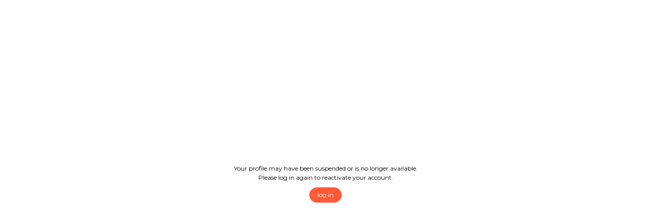

--- FILE ---
content_type: text/html; charset=utf-8
request_url: https://dif.link/%E0%B8%AA%E0%B8%B8%E0%B8%81%E0%B8%B1%E0%B8%A5%E0%B8%8D%E0%B8%B2%E0%B8%9A%E0%B8%B8%E0%B8%8D%E0%B8%8D%E0%B8%AA%E0%B8%B4%E0%B8%A3%E0%B8%B4%E0%B8%AA%E0%B8%81%E0%B8%B8%E0%B8%A51089
body_size: 2143
content:
<!DOCTYPE html><html lang="en" style="scroll-behavior:smooth"><head><meta charSet="utf-8"/><meta name="viewport" content="initial-scale=1.0, width=device-width"/><meta name="robots" content="index, follow"/><title>รวมทุกช่องทางการติดต่อใน Link เดียวง่ายๆ เพื่อเพิ่มยอดการติดตาม และยอดขาย พร้อมเครื่องมือวัดผล เพื่อวางแผนธุรกิจ สามารถตกแต่งรูปแบบได้หลายสไตล์ที่ไม่ซำ้ใคร</title><meta name="description" content="รวมทุกช่องทางการติดต่อใน Link เดียวง่ายๆ เพื่อเพิ่มยอดการติดตาม และยอดขาย พร้อมเครื่องมือวัดผล เพื่อวางแผนธุรกิจ สามารถตกแต่งรูปแบบได้หลายสไตล์ที่ไม่ซำ้ใคร"/><meta name="keywords" content="DifLink, Mini-Website, Link in Bio, Online Business, Contact Links"/><meta property="og:site_name" content="DifLink"/><meta property="og:title" content="รวมทุกช่องทางการติดต่อใน Link เดียวง่ายๆ เพื่อเพิ่มยอดการติดตาม และยอดขาย พร้อมเครื่องมือวัดผล เพื่อวางแผนธุรกิจ สามารถตกแต่งรูปแบบได้หลายสไตล์ที่ไม่ซำ้ใคร"/><meta property="og:description" content="รวมทุกช่องทางการติดต่อใน Link เดียวง่ายๆ เพื่อเพิ่มยอดการติดตาม และยอดขาย พร้อมเครื่องมือวัดผล เพื่อวางแผนธุรกิจ สามารถตกแต่งรูปแบบได้หลายสไตล์ที่ไม่ซำ้ใคร"/><meta property="og:url" content="https://dif.link/undefined"/><meta property="og:image" content="https://dif.link/ogimage.jpg"/><meta property="og:image:width" content="1200"/><meta property="og:image:height" content="630"/><meta name="twitter:title" content="รวมทุกช่องทางการติดต่อใน Link เดียวง่ายๆ เพื่อเพิ่มยอดการติดตาม และยอดขาย พร้อมเครื่องมือวัดผล เพื่อวางแผนธุรกิจ สามารถตกแต่งรูปแบบได้หลายสไตล์ที่ไม่ซำ้ใคร"/><meta name="twitter:description" content="รวมทุกช่องทางการติดต่อใน Link เดียวง่ายๆ เพื่อเพิ่มยอดการติดตาม และยอดขาย พร้อมเครื่องมือวัดผล เพื่อวางแผนธุรกิจ สามารถตกแต่งรูปแบบได้หลายสไตล์ที่ไม่ซำ้ใคร"/><meta name="twitter:image" content="https://dif.link/ogimage.jpg"/><meta name="twitter:card" content="https://dif.link/ogimage.jpg"/><link rel="canonical" href="https://dif.link/"/><link rel="icon" href="https://dif.link/favicon.png"/><script>(function(w,d,s,l,i){w[l]=w[l]||[];w[l].push({'gtm.start':
                        new Date().getTime(),event:'gtm.js'});var f=d.getElementsByTagName(s)[0],
                        j=d.createElement(s),dl=l!='dataLayer'?'&l='+l:'';j.async=true;j.src=
                        'https://www.googletagmanager.com/gtm.js?id='+i+dl;f.parentNode.insertBefore(j,f);
                        })(window,document,'script','dataLayer','GTM-PXF9CW8');</script><script>
                    !function(f,b,e,v,n,t,s)
                    {if(f.fbq)return;n=f.fbq=function(){n.callMethod?
                    n.callMethod.apply(n,arguments):n.queue.push(arguments)};
                    if(!f._fbq)f._fbq=n;n.push=n;n.loaded=!0;n.version='2.0';
                    n.queue=[];t=b.createElement(e);t.async=!0;
                    t.src=v;s=b.getElementsByTagName(e)[0];
                    s.parentNode.insertBefore(t,s)}(window, document,'script',
                    'https://connect.facebook.net/en_US/fbevents.js');
                    fbq('init', '3027122470841768');
                    fbq('track', 'PageView');</script><meta name="next-head-count" content="21"/><link rel="preload" href="/_next/static/css/37fc63689d40a6af.css" as="style"/><link rel="stylesheet" href="/_next/static/css/37fc63689d40a6af.css" data-n-g=""/><noscript data-n-css=""></noscript><script defer="" nomodule="" src="/_next/static/chunks/polyfills-78c92fac7aa8fdd8.js"></script><script src="/_next/static/chunks/webpack-91e4d7af6dfda032.js" defer=""></script><script src="/_next/static/chunks/framework-ecc4130bc7a58a64.js" defer=""></script><script src="/_next/static/chunks/main-df3b33299bb04271.js" defer=""></script><script src="/_next/static/chunks/pages/_app-8c37820fda075464.js" defer=""></script><script src="/_next/static/chunks/ea88be26-8c49d3cada68176d.js" defer=""></script><script src="/_next/static/chunks/2852872c-fd64288b03635ec3.js" defer=""></script><script src="/_next/static/chunks/75fc9c18-677b9b304ed99070.js" defer=""></script><script src="/_next/static/chunks/94726e6d-3c38e3212e96cb98.js" defer=""></script><script src="/_next/static/chunks/893-1463a4def9d0b24e.js" defer=""></script><script src="/_next/static/chunks/718-2d7c2bcb30784790.js" defer=""></script><script src="/_next/static/chunks/246-30532b8635fd2ac5.js" defer=""></script><script src="/_next/static/chunks/167-7c91467fdca2c87c.js" defer=""></script><script src="/_next/static/chunks/pages/%5Bslug%5D-bc9282c1af31824d.js" defer=""></script><script src="/_next/static/lARKCwZEK7xoYAHWGRSyh/_buildManifest.js" defer=""></script><script src="/_next/static/lARKCwZEK7xoYAHWGRSyh/_ssgManifest.js" defer=""></script></head><body><noscript><iframe src="https://www.googletagmanager.com/ns.html?id=GTM-PXF9CW8"
            height="0" width="0" style="display:none;visibility:hidden"></iframe></noscript><div id="__next"><div class="default-white-container" style="background:#FFFFFF"><div class="loader"><span style="background:transparent !important;width:30px;height:30px;border-radius:100%;border:2px solid;border-top-color:rgb(31, 28, 28);border-bottom-color:transparent;border-left-color:rgb(31, 28, 28);border-right-color:rgb(31, 28, 28);display:inline-block;animation:spin 0.75s 0s infinite linear;animation-fill-mode:both" sizeunit="px"></span></div></div></div><script id="__NEXT_DATA__" type="application/json">{"props":{"pageProps":{"detail":{"message":"user not found"},"query":false},"__N_SSP":true},"page":"/[slug]","query":{"slug":"สุกัลญาบุญญสิริสกุล1089"},"buildId":"lARKCwZEK7xoYAHWGRSyh","isFallback":false,"isExperimentalCompile":false,"gssp":true,"locale":"en","locales":["en","th"],"defaultLocale":"en","scriptLoader":[]}</script></body></html>

--- FILE ---
content_type: text/css; charset=utf-8
request_url: https://dif.link/_next/static/css/37fc63689d40a6af.css
body_size: 22373
content:
@import"https://fonts.googleapis.com/css2?family=Oswald:wght@400;700&display=swap";@import"https://fonts.googleapis.com/css2?family=Spartan:wght@400;700&display=swap";@import"https://fonts.googleapis.com/css2?family=Montserrat:wght@400;700&display=swap";@import"https://fonts.googleapis.com/css2?family=Bodoni+Moda:wght@400;700&display=swap";@import"https://fonts.googleapis.com/css2?family=Bellefair:wght@400&display=swap";@import"https://fonts.googleapis.com/css2?family=Glegoo:wght@400;700&display=swap";@import"https://fonts.googleapis.com/css2?family=Tenor+Sans:wght@400&display=swap";@import"https://fonts.googleapis.com/css2?family=Josefin+Slab:wght@400;700&display=swap";@import"https://fonts.googleapis.com/css2?family=Noto+Sans+Thai:wght@400;700&display=swap";@import"https://fonts.googleapis.com/css2?family=Chonburi&family=Kodchasan:wght@300;400;500;700&family=Mali:wght@300;400;500;700&family=Sarabun:wght@300;400;500;700&display=swap";@import"https://fonts.googleapis.com/css2?family=Anuphan:wght@100..700&family=Athiti:wght@200;300;400;500;600;700&family=Dosis:wght@200..800&family=IBM+Plex+Sans+Thai:wght@100;200;300;400;500;600;700&family=Mooli&family=Noto+Serif+Thai:wght@100..900&family=Petit+Formal+Script&family=Rufina:wght@400;700&display=swap";@import"https://fonts.googleapis.com/css2?family=Plus+Jakarta+Sans:ital,wght@0,200..800;1,200..800&display=swap";@import"https://use.typekit.net/ipf2qdj.css";*,:after,:before{--tw-border-spacing-x:0;--tw-border-spacing-y:0;--tw-translate-x:0;--tw-translate-y:0;--tw-rotate:0;--tw-skew-x:0;--tw-skew-y:0;--tw-scale-x:1;--tw-scale-y:1;--tw-pan-x: ;--tw-pan-y: ;--tw-pinch-zoom: ;--tw-scroll-snap-strictness:proximity;--tw-gradient-from-position: ;--tw-gradient-via-position: ;--tw-gradient-to-position: ;--tw-ordinal: ;--tw-slashed-zero: ;--tw-numeric-figure: ;--tw-numeric-spacing: ;--tw-numeric-fraction: ;--tw-ring-inset: ;--tw-ring-offset-width:0px;--tw-ring-offset-color:#fff;--tw-ring-color:rgba(59,130,246,.5);--tw-ring-offset-shadow:0 0 #0000;--tw-ring-shadow:0 0 #0000;--tw-shadow:0 0 #0000;--tw-shadow-colored:0 0 #0000;--tw-blur: ;--tw-brightness: ;--tw-contrast: ;--tw-grayscale: ;--tw-hue-rotate: ;--tw-invert: ;--tw-saturate: ;--tw-sepia: ;--tw-drop-shadow: ;--tw-backdrop-blur: ;--tw-backdrop-brightness: ;--tw-backdrop-contrast: ;--tw-backdrop-grayscale: ;--tw-backdrop-hue-rotate: ;--tw-backdrop-invert: ;--tw-backdrop-opacity: ;--tw-backdrop-saturate: ;--tw-backdrop-sepia: ;--tw-contain-size: ;--tw-contain-layout: ;--tw-contain-paint: ;--tw-contain-style: }::backdrop{--tw-border-spacing-x:0;--tw-border-spacing-y:0;--tw-translate-x:0;--tw-translate-y:0;--tw-rotate:0;--tw-skew-x:0;--tw-skew-y:0;--tw-scale-x:1;--tw-scale-y:1;--tw-pan-x: ;--tw-pan-y: ;--tw-pinch-zoom: ;--tw-scroll-snap-strictness:proximity;--tw-gradient-from-position: ;--tw-gradient-via-position: ;--tw-gradient-to-position: ;--tw-ordinal: ;--tw-slashed-zero: ;--tw-numeric-figure: ;--tw-numeric-spacing: ;--tw-numeric-fraction: ;--tw-ring-inset: ;--tw-ring-offset-width:0px;--tw-ring-offset-color:#fff;--tw-ring-color:rgba(59,130,246,.5);--tw-ring-offset-shadow:0 0 #0000;--tw-ring-shadow:0 0 #0000;--tw-shadow:0 0 #0000;--tw-shadow-colored:0 0 #0000;--tw-blur: ;--tw-brightness: ;--tw-contrast: ;--tw-grayscale: ;--tw-hue-rotate: ;--tw-invert: ;--tw-saturate: ;--tw-sepia: ;--tw-drop-shadow: ;--tw-backdrop-blur: ;--tw-backdrop-brightness: ;--tw-backdrop-contrast: ;--tw-backdrop-grayscale: ;--tw-backdrop-hue-rotate: ;--tw-backdrop-invert: ;--tw-backdrop-opacity: ;--tw-backdrop-saturate: ;--tw-backdrop-sepia: ;--tw-contain-size: ;--tw-contain-layout: ;--tw-contain-paint: ;--tw-contain-style: }/*
! tailwindcss v3.4.17 | MIT License | https://tailwindcss.com
*/*,:after,:before{box-sizing:border-box;border:0 solid #e5e7eb}:after,:before{--tw-content:""}:host,html{line-height:1.5;-webkit-text-size-adjust:100%;-moz-tab-size:4;-o-tab-size:4;tab-size:4;font-family:ui-sans-serif,system-ui,sans-serif,Apple Color Emoji,Segoe UI Emoji,Segoe UI Symbol,Noto Color Emoji;font-feature-settings:normal;font-variation-settings:normal;-webkit-tap-highlight-color:transparent}body{margin:0;line-height:inherit}hr{height:0;color:inherit;border-top-width:1px}abbr:where([title]){-webkit-text-decoration:underline dotted;text-decoration:underline dotted}h1,h2,h3,h4,h5,h6{font-size:inherit;font-weight:inherit}a{color:inherit;text-decoration:inherit}b,strong{font-weight:bolder}code,kbd,pre,samp{font-family:ui-monospace,SFMono-Regular,Menlo,Monaco,Consolas,Liberation Mono,Courier New,monospace;font-feature-settings:normal;font-variation-settings:normal;font-size:1em}small{font-size:80%}sub,sup{font-size:75%;line-height:0;position:relative;vertical-align:baseline}sub{bottom:-.25em}sup{top:-.5em}table{text-indent:0;border-color:inherit;border-collapse:collapse}button,input,optgroup,select,textarea{font-family:inherit;font-feature-settings:inherit;font-variation-settings:inherit;font-size:100%;font-weight:inherit;line-height:inherit;letter-spacing:inherit;color:inherit;margin:0;padding:0}button,select{text-transform:none}button,input:where([type=button]),input:where([type=reset]),input:where([type=submit]){-webkit-appearance:button;background-color:transparent;background-image:none}:-moz-focusring{outline:auto}:-moz-ui-invalid{box-shadow:none}progress{vertical-align:baseline}::-webkit-inner-spin-button,::-webkit-outer-spin-button{height:auto}[type=search]{-webkit-appearance:textfield;outline-offset:-2px}::-webkit-search-decoration{-webkit-appearance:none}::-webkit-file-upload-button{-webkit-appearance:button;font:inherit}summary{display:list-item}blockquote,dd,dl,figure,h1,h2,h3,h4,h5,h6,hr,p,pre{margin:0}fieldset{margin:0}fieldset,legend{padding:0}menu,ol,ul{list-style:none;margin:0;padding:0}dialog{padding:0}textarea{resize:vertical}input::-moz-placeholder,textarea::-moz-placeholder{opacity:1;color:#9ca3af}input::placeholder,textarea::placeholder{opacity:1;color:#9ca3af}[role=button],button{cursor:pointer}:disabled{cursor:default}audio,canvas,embed,iframe,img,object,svg,video{display:block;vertical-align:middle}img,video{max-width:100%;height:auto}[hidden]:where(:not([hidden=until-found])){display:none}.container{width:100%}@media (min-width:640px){.container{max-width:640px}}@media (min-width:768px){.container{max-width:768px}}@media (min-width:1024px){.container{max-width:1024px}}@media (min-width:1280px){.container{max-width:1280px}}@media (min-width:1536px){.container{max-width:1536px}}.static{position:static}.fixed{position:fixed}.absolute{position:absolute}.relative{position:relative}.inset-0{inset:0}.-top-\[50px\]{top:-50px}.left-3{left:.75rem}.right-3{right:.75rem}.top-1\/2{top:50%}.z-20{z-index:20}.z-50{z-index:50}.mx-auto{margin-left:auto;margin-right:auto}.mb-3{margin-bottom:.75rem}.block{display:block}.flex{display:flex}.grid{display:grid}.list-item{display:list-item}.h-12{height:3rem}.h-4{height:1rem}.h-\[270px\]{height:270px}.w-12{width:3rem}.w-4{width:1rem}.w-full{width:100%}.max-w-md{max-width:28rem}.-translate-y-1\/2{--tw-translate-y:-50%}.-translate-y-1\/2,.transform{transform:translate(var(--tw-translate-x),var(--tw-translate-y)) rotate(var(--tw-rotate)) skewX(var(--tw-skew-x)) skewY(var(--tw-skew-y)) scaleX(var(--tw-scale-x)) scaleY(var(--tw-scale-y))}.resize{resize:both}.flex-col{flex-direction:column}.items-center{align-items:center}.justify-center{justify-content:center}.space-y-2>:not([hidden])~:not([hidden]){--tw-space-y-reverse:0;margin-top:calc(.5rem * calc(1 - var(--tw-space-y-reverse)));margin-bottom:calc(.5rem * var(--tw-space-y-reverse))}.divide-y>:not([hidden])~:not([hidden]){--tw-divide-y-reverse:0;border-top-width:calc(1px * calc(1 - var(--tw-divide-y-reverse)));border-bottom-width:calc(1px * var(--tw-divide-y-reverse))}.divide-gray-100>:not([hidden])~:not([hidden]){--tw-divide-opacity:1;border-color:rgb(243 244 246/var(--tw-divide-opacity,1))}.break-all{word-break:break-all}.rounded-full{border-radius:9999px}.rounded-md{border-radius:.375rem}.border{border-width:1px}.border-b{border-bottom-width:1px}.border-t{border-top-width:1px}.border-\[--colorBackground\]{border-color:var(--colorBackground)}.border-\[--colorBg\]{border-color:var(--colorBg)}.border-gray-100{--tw-border-opacity:1;border-color:rgb(243 244 246/var(--tw-border-opacity,1))}.border-gray-200{--tw-border-opacity:1;border-color:rgb(229 231 235/var(--tw-border-opacity,1))}.border-gray-300{--tw-border-opacity:1;border-color:rgb(209 213 219/var(--tw-border-opacity,1))}.bg-\[--colorText\]{background-color:var(--colorText)}.bg-\[--colorfont\]{background-color:var(--colorfont)}.bg-black{--tw-bg-opacity:1;background-color:rgb(0 0 0/var(--tw-bg-opacity,1))}.bg-gray-200{--tw-bg-opacity:1;background-color:rgb(229 231 235/var(--tw-bg-opacity,1))}.bg-gray-50{--tw-bg-opacity:1;background-color:rgb(249 250 251/var(--tw-bg-opacity,1))}.bg-yellow-200{--tw-bg-opacity:1;background-color:rgb(254 240 138/var(--tw-bg-opacity,1))}.bg-opacity-50{--tw-bg-opacity:0.5}.p-2{padding:.5rem}.p-3{padding:.75rem}.p-8{padding:2rem}.px-4{padding-left:1rem;padding-right:1rem}.py-2{padding-top:.5rem;padding-bottom:.5rem}.pb-4{padding-bottom:1rem}.pl-10{padding-left:2.5rem}.pr-10{padding-right:2.5rem}.pt-2{padding-top:.5rem}.text-left{text-align:left}.text-center{text-align:center}.text-sm{font-size:.875rem;line-height:1.25rem}.text-\[--bgcolor\]{color:var(--bgcolor)}.text-\[--colorBackground\]{color:var(--colorBackground)}.text-\[--colorBg\]{color:var(--colorBg)}.text-gray-300{--tw-text-opacity:1;color:rgb(209 213 219/var(--tw-text-opacity,1))}.text-gray-400{--tw-text-opacity:1;color:rgb(156 163 175/var(--tw-text-opacity,1))}.text-gray-500{--tw-text-opacity:1;color:rgb(107 114 128/var(--tw-text-opacity,1))}.text-gray-600{--tw-text-opacity:1;color:rgb(75 85 99/var(--tw-text-opacity,1))}.text-gray-700{--tw-text-opacity:1;color:rgb(55 65 81/var(--tw-text-opacity,1))}.underline{text-decoration-line:underline}.outline-none{outline:2px solid transparent;outline-offset:2px}.blur{--tw-blur:blur(8px)}.blur,.drop-shadow{filter:var(--tw-blur) var(--tw-brightness) var(--tw-contrast) var(--tw-grayscale) var(--tw-hue-rotate) var(--tw-invert) var(--tw-saturate) var(--tw-sepia) var(--tw-drop-shadow)}.drop-shadow{--tw-drop-shadow:drop-shadow(0 1px 2px rgba(0,0,0,.1)) drop-shadow(0 1px 1px rgba(0,0,0,.06))}.drop-shadow-sm{--tw-drop-shadow:drop-shadow(0 1px 1px rgba(0,0,0,.05))}.drop-shadow-sm,.filter{filter:var(--tw-blur) var(--tw-brightness) var(--tw-contrast) var(--tw-grayscale) var(--tw-hue-rotate) var(--tw-invert) var(--tw-saturate) var(--tw-sepia) var(--tw-drop-shadow)}.transition{transition-property:color,background-color,border-color,text-decoration-color,fill,stroke,opacity,box-shadow,transform,filter,-webkit-backdrop-filter;transition-property:color,background-color,border-color,text-decoration-color,fill,stroke,opacity,box-shadow,transform,filter,backdrop-filter;transition-property:color,background-color,border-color,text-decoration-color,fill,stroke,opacity,box-shadow,transform,filter,backdrop-filter,-webkit-backdrop-filter;transition-timing-function:cubic-bezier(.4,0,.2,1);transition-duration:.15s}.transition-colors{transition-property:color,background-color,border-color,text-decoration-color,fill,stroke;transition-timing-function:cubic-bezier(.4,0,.2,1)}.duration-150,.transition-colors{transition-duration:.15s}.duration-300{transition-duration:.3s}.duration-500{transition-duration:.5s}*{box-sizing:border-box;padding:0;margin:0;list-style:none;outline:none}body,html{background:#fff;scroll-behavior:smooth}body{color:#000}a{text-decoration:unset}.bg-gradient-1{background:linear-gradient(145deg,#57e28c,#44b3d6 16.5%,#e171de 32.5%,#ff8e63 60%);background-size:300% 100%;transition:all .4s ease-in-out}.bg-gradient-1:hover{background-position:100% 0;transition:all .4s ease-in-out}.bg-gradient-2{background:linear-gradient(145deg,rgba(87,226,140,.6),rgba(68,179,214,.6) 33%,rgba(225,113,222,.6) 65%,rgba(255,142,99,.6))}.text-gradient-1{background:linear-gradient(145deg,#57e28c,#44b3d6 16.5%,#e171de 32.5%,#ff8e63 60%);background-size:100%;background-repeat:repeat;-webkit-background-clip:text;-webkit-text-fill-color:transparent;background-size:300% 100%;transition:all .4s ease-in-out;-webkit-user-select:none;-moz-user-select:none;user-select:none}.text-gradient-1:hover{background-position:100% 0;transition:all .4s ease-in-out}.border-gradient-1{background:linear-gradient(#fff,#fff) padding-box,linear-gradient(145deg,#57e28c,#44b3d6 33%,#e171de 65%,#ff8e63) border-box;border:1px solid transparent}.button-page{position:relative;z-index:1;display:flex;align-items:center;justify-content:center;font-family:Plus Jakarta Sans;font-weight:600;color:#fff;padding:10px 20px;border-radius:60px}.button-page:lang(th){font-family:DB Helvethaica;font-size:26px}.button-page img{width:15px;height:15px;margin-left:10px}@media(max-width:576px){.button-page img{width:10px;height:10px}}.wrap-input{border-radius:80px;display:flex;align-items:center;justify-content:space-between;overflow:hidden}.wrap-input input{font-family:Plus Jakarta Sans}.wrap-input input[type=text]{color:#000;border:0;width:100%;background:transparent}.wrap-input input[type=submit]{border:0;text-transform:uppercase;font-weight:600;overflow-x:unset;color:#fff;cursor:pointer;text-transform:capitalize}.wrap-list-menu{display:flex;align-items:center;overflow-x:unset}.wrap-list-menu li a{font-family:Plus Jakarta Sans;font-weight:600;transition:all .6s ease;color:#000}.wrap-list-menu li a:lang(th){font-family:DB Helvethaica;font-size:24px;font-weight:unset!important}.wrap-list-menu li a.sign-up{color:#fff;border-radius:60px;padding:6px 12px;font-weight:900}.wrap-list-menu li a.sign-up:lang(th){padding:6px 22px}.wrap-list-menu li a.sign-up sup{text-transform:uppercase;padding:0 5px;font-size:8px}.wrap-list-menu li a.sign-up sup:lang(th){font-size:16px}.rfm-marquee{min-width:unset!important}@keyframes fill{0%{color:#fff;text-shadow:-1px -1px 0 #000,-1px 1px 0 #000,1px -1px 0 #000,1px 1px 0 #000}to{color:#000;text-shadow:-1px -1px 0 #fff,-1px 1px 0 #fff,1px -1px 0 #fff,1px 1px 0 #fff}}@keyframes rotate{0%{transform:rotate(0)}to{transform:rotate(1turn)}}@keyframes rotateSocial{0%{top:var(--rotate-top-1);left:var(--rotate-left-1)}25%{top:var(--rotate-top-2);left:var(--rotate-left-2)}50%{top:var(--rotate-top-3);left:var(--rotate-left-3)}75%{top:var(--rotate-top-4);left:var(--rotate-left-4)}to{top:var(--rotate-top-5);left:var(--rotate-left-5)}}@keyframes bounce{0%{transform:translate(50%)}to{transform:translate(50%,var(--bounce-offset))}}@keyframes opacity{0%{opacity:0}to{opacity:1}}@font-face{font-family:Plus Jakarta Sans;src:url(/fonts/PlusJakartaSans-Italic.woff2) format("woff2"),url(/fonts/PlusJakartaSans-Italic.woff) format("woff");font-weight:400;font-style:italic;font-display:swap}@font-face{font-family:ltc-bodoni-175,serif;font-weight:400;font-style:normal}@font-face{font-family:ltc-bodoni-175,serif;font-weight:400;font-style:italic}@font-face{font-family:DB Helvethaica;src:url(/fonts/DBHelvethaicaX-77BdCond.woff2) format("woff2"),url(/fonts/DBHelvethaicaX-77BdCond.woff) format("woff");font-weight:700;font-style:normal;font-display:swap}@font-face{font-family:DB Helvethaica;src:url(/fonts/DBHelvethaicaX-67MedCond.woff2) format("woff2"),url(/fonts/DBHelvethaicaX-67MedCond.woff) format("woff");font-weight:500;font-style:normal;font-display:swap}@font-face{font-family:DB Helvethaica;src:url(/fonts/DBHelvethaicaX-57Cond.woff2) format("woff2"),url(/fonts/DBHelvethaicaX-57Cond.woff) format("woff");font-weight:400;font-style:normal;font-display:swap}@font-face{font-family:DB Helvethaica;src:url(/fonts/DBHelvethaicaX-55Regular.woff2) format("woff2"),url(/fonts/DBHelvethaicaX-55Regular.woff) format("woff");font-weight:400;font-style:normal;font-display:swap}@font-face{font-family:DB Helvethaica;src:url(/fonts/DBHelvethaicaX-65Med.woff2) format("woff2"),url(/fonts/DBHelvethaicaX-65Med.woff) format("woff");font-weight:500;font-style:normal;font-display:swap}@font-face{font-family:DB Helvethaica;src:url(/fonts/DBHelvethaicaX-75Bd.woff2) format("woff2"),url(/fonts/DBHelvethaicaX-75Bd.woff) format("woff");font-weight:700;font-style:normal;font-display:swap}@font-face{font-family:Anakotmai;src:url(/fonts/Anakotmai-Light.woff2) format("woff2"),url(/fonts/Anakotmai-Light.woff) format("woff");font-weight:300;font-style:normal;font-display:swap}@font-face{font-family:Anakotmai;src:url(/fonts/Anakotmai-Bold.woff2) format("woff2"),url(/fonts/Anakotmai-Bold.woff) format("woff");font-weight:700;font-style:normal;font-display:swap}@font-face{font-family:Anakotmai;src:url(/fonts/Anakotmai-Medium.woff2) format("woff2"),url(/fonts/Anakotmai-Medium.woff) format("woff");font-weight:400;font-style:normal;font-display:swap}.home{overflow-x:hidden}.home h1,.home h2{font-size:44px;letter-spacing:2px}@media(max-width:768px){.home h1,.home h2{font-size:38px}}.home h1,.home h2{font-family:ltc-bodoni-175,serif;font-style:italic}.home h2{overflow-x:unset!important}.home h3{font-size:24px}@media(max-width:768px){.home h3{font-size:20px}}.home li,.home p,.home ul{font-family:Plus Jakarta Sans}@media(max-width:768px){.home li,.home p,.home ul{font-size:14px}}.home a{text-decoration:unset}.nav{display:flex;align-items:center;justify-content:space-between;background-color:#efefef;border-radius:60px;padding:20px 40px;width:calc(100% - 80px);margin:20px auto;position:relative;z-index:999;transition:all .6s ease}@media(max-width:1024px){.nav{width:calc(100% - 40px)}}@media(max-width:768px){.nav{padding:15px 30px}}@media(max-width:576px){.nav{width:calc(100% - 40px);padding:10px 20px}}.nav.nav-home{position:fixed;left:50%;transform:translateX(-50%)}.nav.scroll{padding:15px 30px}@media(max-width:576px){.nav.scroll{padding:10px 20px}}.nav.scroll svg{width:80px}.nav.scroll .wrap-list-menu li{margin-left:30px}.nav svg{width:100px;height:30px;transition:all .6s ease}@media(max-width:768px){.nav svg{width:80px}}.nav .list-menu{overflow-x:unset}.nav .list-menu.mobile{display:none}@media(max-width:768px){.nav .list-menu.mobile{display:block}.nav .list-menu.desk{display:none}}.nav .list-menu .burger-menu{width:25px;height:25px;display:flex;flex-direction:column;align-items:center;justify-content:center;cursor:pointer}.nav .list-menu .burger-menu span{width:100%;height:1px;background-color:#000;transition:all .3s ease}.nav .list-menu .burger-menu span:nth-child(2){margin:6px 0}.nav .list-menu .burger-menu.toggle span:first-child{transform:rotate(45deg)}.nav .list-menu .burger-menu.toggle span:nth-child(2){display:none}.nav .list-menu .burger-menu.toggle span:nth-child(3){transform:rotate(-45deg) translateY(-1px)}.nav .list-menu ul li{margin-left:40px;position:relative;transition:all .6s ease;overflow:hidden}.nav .list-menu ul li .list-hover{overflow:hidden}.nav .list-menu ul li .list-hover:after{position:absolute;width:100%;height:1px;background:#000;top:100%;left:0;pointer-events:none;content:attr(data-text);height:100%;top:0;background:none;transform-origin:100% 50%;transform:translate3d(150%,0,0);transition:transform .3s cubic-bezier(.5,.5,.3,1);font-weight:600;color:#000}.nav .list-menu ul li .list-hover:lang(th):after{font-weight:unset!important}.nav .list-menu ul li .list-hover:hover:after{transform:translateZ(0)}.nav .list-menu ul li .list-hover span{display:inline-block;transition:transform .3s cubic-bezier(.5,.5,.3,1)}.nav .list-menu ul li .list-hover:hover span{transform:translate3d(-150%,0,0)}@media(max-width:1024px){.nav .list-menu ul li{margin-left:25px}}.list-menu-mobile{width:100%;background-color:#000;z-index:998;position:fixed;top:0;bottom:0;right:0;left:100%;display:flex;padding:140px 40px;transition:all .6s ease}.list-menu-mobile.toggle{left:0}.list-menu-mobile ul{width:100%;flex-direction:column}.list-menu-mobile ul li{width:100%;padding:20px 0;border-bottom:1px solid #fff;will-change:transform,opacity,filter}.list-menu-mobile ul li a{font-size:24px;color:#fff}.list-menu-mobile ul li a:lang(en){font-size:18px}#banner{display:flex;flex-direction:column;align-items:center;justify-content:center;padding:160px 60px 60px;max-width:992px;margin:0 auto}@media(max-width:1024px){#banner{max-width:unset}}@media(max-width:768px){#banner{padding:120px 30px 30px}}@media(max-width:576px){#banner{padding:120px 20px 40px}}#banner h1{text-align:center}#banner h3,#banner span{font-family:Plus Jakarta Sans;font-style:normal}#banner h3:lang(th),#banner p:lang(th){font-family:DB Helvethaica}#banner h3:lang(th){font-size:50px}#banner p:lang(th){font-size:24px!important}#banner>div{position:relative}#banner>div:nth-child(2){display:flex;flex-direction:column;align-items:center;margin:40px 0;width:100%;padding-bottom:35.15625%;overflow:hidden}@media(max-width:768px){#banner>div:nth-child(2){padding-bottom:40%}}@media(max-width:576px){#banner>div:nth-child(2){padding-bottom:45%}}#banner>div:nth-child(2):before{content:"";background:#fff;background:linear-gradient(180deg,hsla(0,0%,100%,0) 60%,hsla(0,0%,100%,.5) 80%,#fff);position:absolute;top:0;left:0;width:100%;height:100%;z-index:1}#banner>div:nth-child(2) a{position:absolute;bottom:0;left:50%;transform:translateX(-50%);min-width:300px}@media(max-width:576px){#banner>div:nth-child(2) a{width:100%;max-width:280px;min-width:unset}#banner>div:nth-child(2) a:lang(en){font-size:14px}}#banner>div:nth-child(2) .rotation{position:absolute;top:0;left:0;width:100%;transition:all .6s ease}#banner>div:nth-child(3){display:flex}@media(max-width:1024px){#banner>div:nth-child(3){align-items:center}}@media(max-width:576px){#banner>div:nth-child(3){flex-direction:column}}#banner>div:nth-child(3) h3{text-align:end}@media(max-width:576px){#banner>div:nth-child(3) h3{text-align:center;font-size:24px}#banner>div:nth-child(3) h3:lang(th){font-size:50px}}#banner>div:nth-child(3) h3 span{font-size:38px}@media(max-width:768px){#banner>div:nth-child(3) h3 span{font-size:34px}}@media(max-width:576px){#banner>div:nth-child(3) p{text-align:center;padding-top:10px;font-size:16px}}#banner>div:nth-child(3)>div{width:50%;padding:0 20px}@media(max-width:1024px){#banner>div:nth-child(3)>div:first-child{width:45%}#banner>div:nth-child(3)>div:last-child{width:55%}}@media(max-width:576px){#banner>div:nth-child(3)>div{width:100%!important;padding:0}}#new-feature{background-color:#000;display:flex;flex-direction:column;align-items:center;justify-content:center;padding:60px}@media(max-width:768px){#new-feature{padding:30px}}@media(max-width:576px){#new-feature{padding:40px 20px}}#new-feature h2,#new-feature h3,#new-feature p,#new-feature span{color:#fff}#new-feature h3,#new-feature p,#new-feature span{font-family:Plus Jakarta Sans;font-style:normal}#new-feature h3,#new-feature span{font-weight:600}#new-feature h3{font-size:30px}#new-feature h3 img{margin-right:10px}#new-feature p{padding-left:50px;font-size:20px}#new-feature p:lang(th),#new-feature p>span:lang(th){font-family:DB Helvethaica;font-size:35px}@media(max-width:576px){#new-feature p{padding-left:unset}}#new-feature img{width:100%}#new-feature .icon{width:20px}#new-feature .wrap-content{display:flex;align-items:flex-start;padding-top:40px;overflow-x:unset}@media(max-width:768px){#new-feature .wrap-content{flex-direction:column;align-items:center;padding-top:unset}}#new-feature .wrap-content>div{width:50%;overflow-x:unset}@media(max-width:768px){#new-feature .wrap-content>div{width:100%}#new-feature .wrap-content>div:first-child{display:flex;justify-content:center}}#new-feature .wrap-content>div:first-child img{max-width:500px}@media(max-width:576px){#new-feature .wrap-content>div:first-child img{max-width:300px}}#new-feature .wrap-content>div:last-child>div:first-child{margin-left:-80px}@media(max-width:768px){#new-feature .wrap-content>div:last-child>div:first-child{margin-left:unset;text-align:center}}#new-feature .wrap-content>div:last-child>div:last-child{display:flex;flex-direction:column;align-items:center;justify-content:center}#new-feature .wrap-content>div:last-child>div .wrap-detail{display:flex;align-items:baseline;justify-content:space-around;width:100%;padding-top:30px}@media(max-width:768px){#new-feature .wrap-content>div:last-child>div .wrap-detail{padding-top:20px}}#new-feature .wrap-content>div:last-child>div .wrap-detail img{width:40%;max-width:220px}#new-feature .wrap-content>div:last-child>div .wrap-detail .wrap-span-detail{text-align:center;width:100%}#new-feature .wrap-content>div:last-child>div .wrap-detail .wrap-span-detail span:lang(th),#new-feature .wrap-content>div:last-child>div .wrap-detail .wrap-span-detail:lang(th){font-family:DB Helvethaica;font-size:24px}@media(max-width:576px){#new-feature .wrap-content>div:last-child>div .wrap-detail .wrap-span-detail{font-size:14px}}#community{background-color:#000;overflow-x:unset}#community h3{overflow-x:unset;font-family:Plus Jakarta Sans}@media(max-width:576px){#community h3{text-align:center}}#community h3:lang(th){font-family:DB Helvethaica;font-size:50px}#community h3>span{overflow-x:unset}#community h3>span span{overflow-x:unset;font-family:ltc-bodoni-175,serif;font-style:italic}#community h3>span span:lang(th){font-family:DB Helvethaica}#community .wrap-search{display:flex;align-items:center;justify-content:space-evenly;background-color:#fff;padding:40px;overflow-x:unset}@media(max-width:1024px){#community .wrap-search{flex-direction:column}}@media(max-width:768px){#community .wrap-search{padding:30px}}@media(max-width:576px){#community .wrap-search{padding:20px}}#community .wrap-search .wrap-input{width:350px}@media(max-width:1024px){#community .wrap-search .wrap-input{margin-top:20px}}#community .wrap-search .wrap-input input:lang(th){font-family:DB Helvethaica;font-size:24px}#community .wrap-search .wrap-input input[type=text]{padding:10px 0 10px 20px}#community .wrap-search .wrap-input input[type=submit]{padding:10px 20px}#community .wrap-user-swiper{overflow-x:unset}#community .wrap-user-swiper .gallery{height:140vh;position:relative;display:flex;box-sizing:border-box;overflow:hidden}@media(max-width:1024px){#community .wrap-user-swiper .gallery{height:100vh}}#community .wrap-user-swiper .gallery .column{position:relative;height:100%;width:14.2857142857%;display:flex;flex-direction:column;overflow-x:unset}@media(max-width:1024px){#community .wrap-user-swiper .gallery .column{width:25%}}@media(max-width:576px){#community .wrap-user-swiper .gallery .column{width:33.3333333333%}}#community .wrap-user-swiper .gallery .column:nth-child(odd){top:-5%}#community .wrap-user-swiper .gallery .column:nth-child(2n){top:-50%}#community .wrap-user-swiper .gallery .column .imageContainer{height:100%;width:100%;position:relative;overflow-x:unset}#community .wrap-user-swiper .gallery .column .imageContainer .wrap{position:relative;padding:5px;width:100%;height:100%}#community .wrap-user-swiper .gallery .column .imageContainer .wrap a:hover+span{opacity:1}#community .wrap-user-swiper .gallery .column .imageContainer .wrap span{font-family:Plus Jakarta Sans;color:#000;background-color:#fff;padding:10px 20px;border-radius:20px;position:absolute;top:50%;left:50%;transform:translate(-50%,-50%);pointer-events:none;opacity:0;transition:all .3s ease}#community .wrap-user-swiper .gallery .column .imageContainer .wrap img{display:block;width:100%;height:100%;border-radius:10px}#all-feature{background-color:#000;display:flex;flex-direction:column;align-items:center;padding:60px 0}@media(max-width:768px){#all-feature{padding:30px 0}}@media(max-width:576px){#all-feature{padding:40px 0}}#all-feature h2{color:#fff}#all-feature h2 span{font-family:Plus Jakarta Sans;font-style:normal}#all-feature .wrap-features{display:flex;align-items:center;justify-content:center;flex-wrap:wrap;padding-top:40px}@media(max-width:576px){#all-feature .wrap-features{padding-top:20px}}#all-feature .wrap-features p{font-weight:600}#all-feature .wrap-features p:lang(th){font-family:DB Helvethaica;font-size:24px}#all-feature .wrap-features .wrap-feature{display:flex}#all-feature .wrap-features .wrap-feature>div{display:flex;align-items:center;background-color:#fff;border-radius:50px;padding:10px 15px;margin:10px 5px;white-space:nowrap;will-change:transform}#all-feature .wrap-features .wrap-feature>div:lang(th){padding:10px 30px}#all-feature .wrap-features .wrap-feature>div img{width:20px;margin-right:10px}#template{padding:60px}@media(max-width:768px){#template{padding:30px}}@media(max-width:576px){#template{padding:40px 20px}}#template .wrap-header{display:flex;align-items:center;justify-content:space-evenly;margin:0 60px;overflow-x:unset}#template .wrap-header:lang(th){align-items:baseline;justify-content:center}@media(max-width:576px){#template .wrap-header:lang(th){align-items:center}}@media(max-width:1024px){#template .wrap-header{margin:unset}}@media(max-width:576px){#template .wrap-header{flex-direction:column}}#template .wrap-header h2,#template .wrap-header p{padding:0 20px}#template .wrap-header h2:lang(th),#template .wrap-header p:lang(th){padding:0 5px}@media(max-width:576px){#template .wrap-header h2,#template .wrap-header p{padding:unset}}#template .wrap-header h2{font-size:60px;overflow-x:unset}#template .wrap-header h2:lang(th){font-family:DB Helvethaica}@media(max-width:768px){#template .wrap-header h2{font-size:50px}}#template .wrap-header p{font-size:30px;font-weight:900}#template .wrap-header p:lang(th){font-family:DB Helvethaica;font-size:55px}@media(max-width:1024px){#template .wrap-header p{font-size:25px}#template .wrap-header p:lang(th){font-size:50px}}@media(max-width:768px){#template .wrap-header p{font-size:18px}#template .wrap-header p:lang(th){font-size:35px}}@media(max-width:576px){#template .wrap-header p{text-align:center;padding-top:10px}}#template .wrap-detail{padding-top:40px;display:flex;align-items:center}@media(max-width:1024px){#template .wrap-detail{flex-direction:column}}@media(max-width:576px){#template .wrap-detail{padding-top:20px}}#template .wrap-detail .template-swiper{width:70%;display:flex;align-items:center}@media(max-width:1024px){#template .wrap-detail .template-swiper{width:100%}}@media(max-width:576px){#template .wrap-detail .template-swiper{flex-direction:column}}#template .wrap-detail .template-swiper ul{display:flex}#template .wrap-detail .template-swiper .wrapper-toggle{width:20%}@media(max-width:576px){#template .wrap-detail .template-swiper .wrapper-toggle{width:100%}}#template .wrap-detail .template-swiper .wrapper-toggle ul{flex-direction:column;-ms-overflow-style:none;scrollbar-width:none;scroll-snap-type:x mandatory;overflow-x:auto;overflow-y:unset}@media(max-width:576px){#template .wrap-detail .template-swiper .wrapper-toggle ul{flex-direction:row}}#template .wrap-detail .template-swiper .wrapper-toggle ul li{padding:15px 10px 15px 35px;text-transform:capitalize;font-size:20px;cursor:pointer;overflow-x:unset;white-space:pre}#template .wrap-detail .template-swiper .wrapper-toggle ul li:lang(th){font-family:DB Helvethaica;font-size:24px}@media(max-width:768px){#template .wrap-detail .template-swiper .wrapper-toggle ul li:lang(th){font-size:22px}}@media(max-width:576px){#template .wrap-detail .template-swiper .wrapper-toggle ul li{padding:15px 10px 15px 25px}}#template .wrap-detail .template-swiper .wrapper-toggle ul li.active{position:relative;background-image:linear-gradient(145deg,#57e28c,#44b3d6 33%,#e171de 65%,#ff8e63);background-size:100%;background-repeat:repeat;-webkit-background-clip:text;-webkit-text-fill-color:transparent;font-weight:900}#template .wrap-detail .template-swiper .wrapper-toggle ul li.active:after,#template .wrap-detail .template-swiper .wrapper-toggle ul li.active:before{content:"";position:absolute;top:50%;transform:translateY(-50%)}#template .wrap-detail .template-swiper .wrapper-toggle ul li.active:before{border-radius:50%;border:2px solid transparent;background:linear-gradient(145deg,#57e28c,#44b3d6 33%,#e171de 65%,#ff8e63) border-box;-webkit-mask:linear-gradient(#fff 0 0) padding-box,linear-gradient(#fff 0 0);-webkit-mask-composite:destination-out;mask-composite:exclude;left:0;width:20px;height:20px}@media(max-width:576px){#template .wrap-detail .template-swiper .wrapper-toggle ul li.active:before{width:16px;height:16px}}#template .wrap-detail .template-swiper .wrapper-toggle ul li.active:after{background-image:url(/assets/icon-17.png);background-repeat:no-repeat;background-size:contain;left:6px;width:12px;height:12px}@media(max-width:576px){#template .wrap-detail .template-swiper .wrapper-toggle ul li.active:after{width:8px;height:8px}}#template .wrap-detail .template-swiper .wrapper-slide{width:80%;position:relative;display:flex;align-items:center;padding:0 20px;overflow-x:unset}@media(max-width:576px){#template .wrap-detail .template-swiper .wrapper-slide{width:100%}}#template .wrap-detail .template-swiper .wrapper-slide .splide{width:100%;overflow-x:unset}@media(max-width:576px){#template .wrap-detail .template-swiper .wrapper-slide .splide .splide__track{padding-top:20px}}#template .wrap-detail .template-swiper .wrapper-slide .splide .splide__list{align-items:center;justify-content:center;overflow-x:unset}@media(max-width:576px){#template .wrap-detail .template-swiper .wrapper-slide .splide .splide__list{justify-content:unset;align-items:flex-start}#template .wrap-detail .template-swiper .wrapper-slide .splide .splide__list.portfolio,#template .wrap-detail .template-swiper .wrapper-slide .splide .splide__list.wedding{justify-content:center!important}}#template .wrap-detail .template-swiper .wrapper-slide .splide .splide__list .splide__slide{display:flex;flex-direction:column;align-items:center;justify-content:center;padding:0 10px;overflow-x:unset}#template .wrap-detail .template-swiper .wrapper-slide .splide .splide__list .splide__slide img{width:100%;max-width:300px}#template .wrap-detail .template-swiper .wrapper-slide .splide .splide__list .splide__slide a{position:absolute;top:50%;left:50%;transform:translate(-50%,-50%);color:#fff;font-family:ltc-bodoni-175,serif;font-style:italic;text-transform:uppercase;font-size:12px;overflow-x:unset}#template .wrap-detail .template-swiper .wrapper-slide .splide .splide__list .splide__slide a:before{content:"";position:absolute;top:50%;left:50%;transform:translate(-50%,-50%);background-color:rgba(0,0,0,.5);border-radius:50%;width:70px;height:70px;z-index:-1}#template .wrap-detail .template-swiper .wrapper-slide .splide .splide__list .splide__slide span{padding-top:10px;font-family:ltc-bodoni-175,serif;font-style:italic}#template .wrap-detail .template-swiper .wrapper-slide .splide .splide__list .splide__slide span:lang(th){font-family:DB Helvethaica;font-size:24px}@media(max-width:576px){#template .wrap-detail .template-swiper .wrapper-slide .splide .splide__list .splide__slide span{text-align:center}}#template .wrap-detail .template-swiper .wrapper-slide .splide .splide__arrows .splide__arrow{background:transparent!important;overflow:hidden}#template .wrap-detail .template-swiper .wrapper-slide .splide .splide__arrows .splide__arrow svg{width:30px;height:30px}#template .wrap-detail .template-swiper .wrapper-slide .splide .splide__arrows .splide__arrow--prev{left:-25px}#template .wrap-detail .template-swiper .wrapper-slide .splide .splide__arrows .splide__arrow--next{right:-25px}#template .wrap-detail .template-swiper .wrapper-slide .splide .splide__pagination{display:none}#template .wrap-detail .template-swiper .wrapper-slide .swiper{position:unset}#template .wrap-detail .template-swiper .wrapper-slide .swiper .swiper-slide{padding:10px;text-align:center}@media(max-width:576px){#template .wrap-detail .template-swiper .wrapper-slide .swiper .swiper-slide{padding:10px 5px}}#template .wrap-detail .template-swiper .wrapper-slide .swiper .swiper-slide img{width:100%}#template .wrap-detail .template-swiper .wrapper-slide .swiper .swiper-slide a{position:absolute;top:50%;left:50%;transform:translate(-50%,-50%);color:#fff;font-family:ltc-bodoni-175,serif;font-style:italic;text-transform:uppercase;font-size:12px}#template .wrap-detail .template-swiper .wrapper-slide .swiper .swiper-slide a:before{content:"";position:absolute;top:50%;left:50%;transform:translate(-50%,-50%);background-color:rgba(0,0,0,.5);border-radius:50%;width:70px;height:70px;z-index:-1}#template .wrap-detail .template-swiper .wrapper-slide .swiper .swiper-slide span{padding-top:10px;font-family:ltc-bodoni-175,serif;font-style:italic}#template .wrap-detail .template-swiper .wrapper-slide .swiper .swiper-button-next,#template .wrap-detail .template-swiper .wrapper-slide .swiper .swiper-button-prev{color:#000}#template .wrap-detail .template-swiper .wrapper-slide .swiper .swiper-button-next:after,#template .wrap-detail .template-swiper .wrapper-slide .swiper .swiper-button-prev:after{font-size:30px}#template .wrap-detail .template-swiper .wrapper-slide .swiper .swiper-button-next{right:0}#template .wrap-detail .template-swiper .wrapper-slide .swiper .swiper-button-prev{left:0}#template .wrap-detail .template-anim{width:30%;position:relative;overflow-x:unset}@media(max-width:1024px){#template .wrap-detail .template-anim{width:100%;display:flex;flex-direction:column;align-items:center;padding-top:40px}}@media(max-width:576px){#template .wrap-detail .template-anim{padding-top:20px}}#template .wrap-detail .template-anim img{width:100%;max-width:340px}@media(max-width:1024px){#template .wrap-detail .template-anim img{max-width:500px}}@media(max-width:576px){#template .wrap-detail .template-anim img{max-width:unset}}#template .wrap-detail .template-anim .template-social-icon{position:relative;overflow-x:unset}#template .wrap-detail .template-anim .template-social-icon img{width:42px;height:42px;position:absolute;transition:all .6s ease;animation:rotateSocial 8s ease-in-out infinite alternate-reverse}@media(max-width:1024px){#template .wrap-detail .template-anim .template-social-icon img{width:60px;height:60px}}@media(max-width:576px){#template .wrap-detail .template-anim .template-social-icon img{width:40px;height:40px}}#template .wrap-detail .template-anim .template-social-icon img:first-child{--rotate-top-1:28px;--rotate-left-1:50px;--rotate-top-2:10px;--rotate-left-2:130px;--rotate-top-3:65px;--rotate-left-3:190px;--rotate-top-4:105px;--rotate-left-4:115px;--rotate-top-5:90px;--rotate-left-5:35px}@media(max-width:1024px){#template .wrap-detail .template-anim .template-social-icon img:first-child{--rotate-top-1:48px;--rotate-left-1:-170px;--rotate-top-2:20px;--rotate-left-2:-60px;--rotate-top-3:105px;--rotate-left-3:35px;--rotate-top-4:170px;--rotate-left-4:-85px;--rotate-top-5:150px;--rotate-left-5:-200px}}@media(max-width:576px){#template .wrap-detail .template-anim .template-social-icon img:first-child{--rotate-top-1:40px;--rotate-left-1:-100px;--rotate-top-2:20px;--rotate-left-2:-30px;--rotate-top-3:75px;--rotate-left-3:30px;--rotate-top-4:115px;--rotate-left-4:-45px;--rotate-top-5:100px;--rotate-left-5:-120px}}#template .wrap-detail .template-anim .template-social-icon img:nth-child(2){--rotate-top-1:10px;--rotate-left-1:130px;--rotate-top-2:65px;--rotate-left-2:190px;--rotate-top-3:105px;--rotate-left-3:115px;--rotate-top-4:90px;--rotate-left-4:35px;--rotate-top-5:28px;--rotate-left-5:50px}@media(max-width:1024px){#template .wrap-detail .template-anim .template-social-icon img:nth-child(2){--rotate-top-1:20px;--rotate-left-1:-60px;--rotate-top-2:105px;--rotate-left-2:35px;--rotate-top-3:170px;--rotate-left-3:-85px;--rotate-top-4:150px;--rotate-left-4:-200px;--rotate-top-5:48px;--rotate-left-5:-170px}}@media(max-width:576px){#template .wrap-detail .template-anim .template-social-icon img:nth-child(2){--rotate-top-1:20px;--rotate-left-1:-30px;--rotate-top-2:75px;--rotate-left-2:30px;--rotate-top-3:115px;--rotate-left-3:-45px;--rotate-top-4:100px;--rotate-left-4:-120px;--rotate-top-5:40px;--rotate-left-5:-100px}}#template .wrap-detail .template-anim .template-social-icon img:nth-child(3){--rotate-top-1:65px;--rotate-left-1:190px;--rotate-top-2:105px;--rotate-left-2:115px;--rotate-top-3:90px;--rotate-left-3:35px;--rotate-top-4:28px;--rotate-left-4:50px;--rotate-top-5:10px;--rotate-left-5:130px}@media(max-width:1024px){#template .wrap-detail .template-anim .template-social-icon img:nth-child(3){--rotate-top-1:105px;--rotate-left-1:35px;--rotate-top-2:170px;--rotate-left-2:-85px;--rotate-top-3:150px;--rotate-left-3:-200px;--rotate-top-4:48px;--rotate-left-4:-170px;--rotate-top-5:20px;--rotate-left-5:-60px}}@media(max-width:576px){#template .wrap-detail .template-anim .template-social-icon img:nth-child(3){--rotate-top-1:75px;--rotate-left-1:30px;--rotate-top-2:115px;--rotate-left-2:-45px;--rotate-top-3:100px;--rotate-left-3:-120px;--rotate-top-4:40px;--rotate-left-4:-100px;--rotate-top-5:20px;--rotate-left-5:-30px}}#template .wrap-detail .template-anim .template-social-icon img:nth-child(4){--rotate-top-1:105px;--rotate-left-1:115px;--rotate-top-2:90px;--rotate-left-2:35px;--rotate-top-3:28px;--rotate-left-3:50px;--rotate-top-4:10px;--rotate-left-4:130px;--rotate-top-5:65px;--rotate-left-5:190px}@media(max-width:1024px){#template .wrap-detail .template-anim .template-social-icon img:nth-child(4){--rotate-top-1:170px;--rotate-left-1:-85px;--rotate-top-2:150px;--rotate-left-2:-200px;--rotate-top-3:48px;--rotate-left-3:-170px;--rotate-top-4:20px;--rotate-left-4:-60px;--rotate-top-5:105px;--rotate-left-5:35px}}@media(max-width:576px){#template .wrap-detail .template-anim .template-social-icon img:nth-child(4){--rotate-top-1:115px;--rotate-left-1:-45px;--rotate-top-2:100px;--rotate-left-2:-120px;--rotate-top-3:40px;--rotate-left-3:-100px;--rotate-top-4:20px;--rotate-left-4:-30px;--rotate-top-5:75px;--rotate-left-5:30px}}#template .wrap-detail .template-anim .template-social-icon img:nth-child(5){--rotate-top-1:90px;--rotate-left-1:35px;--rotate-top-2:28px;--rotate-left-2:50px;--rotate-top-3:10px;--rotate-left-3:130px;--rotate-top-4:65px;--rotate-left-4:190px;--rotate-top-5:105px;--rotate-left-5:115px}@media(max-width:1024px){#template .wrap-detail .template-anim .template-social-icon img:nth-child(5){--rotate-top-1:150px;--rotate-left-1:-200px;--rotate-top-2:48px;--rotate-left-2:-170px;--rotate-top-3:20px;--rotate-left-3:-60px;--rotate-top-4:105px;--rotate-left-4:35px;--rotate-top-5:170px;--rotate-left-5:-85px}}@media(max-width:576px){#template .wrap-detail .template-anim .template-social-icon img:nth-child(5){--rotate-top-1:100px;--rotate-left-1:-120px;--rotate-top-2:40px;--rotate-left-2:-100px;--rotate-top-3:20px;--rotate-left-3:-30px;--rotate-top-4:75px;--rotate-left-4:30px;--rotate-top-5:115px;--rotate-left-5:-45px}}#template .wrap-detail .template-anim .template-account{display:flex;flex-direction:column;align-items:center;margin-top:-100px}#template .wrap-detail .template-anim .template-account .app,#template .wrap-detail .template-anim .template-account .icon{margin-top:15px}#template .wrap-detail .template-anim .template-account .typewriter{display:flex;align-items:center;justify-content:center;background-color:#fff;border-radius:80px;padding:5px 20px;min-width:200px;border:2px solid transparent;box-shadow:6px 6px 15px -3px rgba(0,0,0,.3)}@media(max-width:576px){#template .wrap-detail .template-anim .template-account .typewriter{width:80%;max-width:300px}}#template .wrap-detail .template-anim .template-account .icon{width:20px;height:20px;animation:bounce cubic-bezier(.2,.65,.6,1) infinite alternate;--bounce-offset:-5px;animation-duration:.2s}#template .wrap-detail .template-anim .template-account .app{width:100%;max-width:250px;display:flex;align-items:center;justify-content:space-between;flex-wrap:wrap;padding:10px;border-radius:20px}@media(max-width:1024px){#template .wrap-detail .template-anim .template-account .app{max-width:350px}}@media(max-width:576px){#template .wrap-detail .template-anim .template-account .app{max-width:300px}}#template .wrap-detail .template-anim .template-account .app img{width:20%;height:20%;padding:5px}@media(max-width:1024px){#template .wrap-detail .template-anim .template-account .app img{max-width:60px}}@media(max-width:576px){#template .wrap-detail .template-anim .template-account .app img{max-width:unset}}#easy-to-use{background-color:#000;display:flex;align-items:center;justify-content:space-evenly;padding:20px 0}#easy-to-use h2{font-family:Plus Jakarta Sans;font-style:normal;color:#fff;font-size:40px}#easy-to-use h2:first-child{animation:fill 1.5s linear infinite alternate;-webkit-animation:fill 1.5s infinite alternate}#easy-to-use img{width:60px;margin:20px;animation:rotate 8s ease-in-out infinite}#easy-to-use>div{text-align:center}#why-diflink{display:flex;flex-direction:column;align-items:center;width:100%;padding:60px 0}@media(max-width:768px){#why-diflink{padding:30px 0}}@media(max-width:576px){#why-diflink{padding:40px 0}}#why-diflink h2{padding-bottom:40px}@media(max-width:576px){#why-diflink h2{padding-bottom:20px}}#why-diflink h2 span{font-family:Plus Jakarta Sans;font-style:normal}#why-diflink h3{font-family:ltc-bodoni-175,serif;font-style:italic;font-size:36px;letter-spacing:4px;overflow-x:unset}#why-diflink h3:lang(th){font-family:DB Helvethaica;font-size:60px}@media(max-width:576px){#why-diflink h3:lang(th){font-size:40px}}@media(max-width:768px){#why-diflink h3{font-size:28px}}#why-diflink p{font-size:32px;font-weight:900;text-transform:uppercase}#why-diflink p:lang(th){font-family:DB Helvethaica;font-size:50px}@media(max-width:576px){#why-diflink p:lang(th){font-size:30px}}@media(max-width:768px){#why-diflink p{font-size:22px}}#why-diflink>div{width:100%;position:relative}#why-diflink>div:before{content:"";border-radius:50px 0;border:2px solid transparent;background:linear-gradient(145deg,#57e28c,#44b3d6 33%,#e171de 65%,#ff8e63) border-box;-webkit-mask:linear-gradient(#fff 0 0) padding-box,linear-gradient(#fff 0 0);-webkit-mask-composite:destination-out;mask-composite:exclude;position:absolute;top:0;left:100px;right:100px;bottom:0;z-index:1}@media(max-width:1024px){#why-diflink>div:before{left:60px;right:60px}}@media(max-width:768px){#why-diflink>div:before{left:30px;right:30px}}@media(max-width:576px){#why-diflink>div:before{left:20px;right:20px}}#why-diflink .wrap-why{display:flex;align-items:center;justify-content:center;padding:60px 160px}@media(max-width:1024px){#why-diflink .wrap-why{padding:60px 120px}}@media(max-width:768px){#why-diflink .wrap-why{padding:40px 80px;flex-direction:column}}@media(max-width:576px){#why-diflink .wrap-why{padding:40px 50px}}#why-diflink .wrap-why>div{overflow-x:unset}#why-diflink .wrap-why:first-child h3{margin-right:-100%}@media(max-width:768px){#why-diflink .wrap-why:first-child h3{margin-right:unset}}#why-diflink .wrap-why:last-child .wrap-header{display:flex}@media(max-width:576px){#why-diflink .wrap-why:last-child .wrap-header{flex-direction:column}}#why-diflink .wrap-why:last-child .wrap-header:lang(th){align-items:center;flex-direction:row}#why-diflink .wrap-why:last-child h3:lang(th){font-family:DB Helvethaica}@media(max-width:576px){#why-diflink .wrap-why:last-child h3:lang(en){display:flex;flex-direction:column}}#why-diflink .wrap-why:last-child h3 span{font-family:ltc-bodoni-175,serif;font-style:italic}#why-diflink .wrap-why:last-child h3 span:lang(th){font-family:DB Helvethaica}#why-diflink .wrap-why img{width:100%;max-width:300px}#why-diflink .wrap-why ul{padding-top:40px}@media(max-width:768px){#why-diflink .wrap-why ul{padding-top:20px}}#why-diflink .wrap-why ul li{position:relative;border-bottom:1px solid transparent;-o-border-image:linear-gradient(145deg,#57e28c,#44b3d6 33%,#e171de 65%,#ff8e63);border-image:linear-gradient(145deg,#57e28c,#44b3d6 33%,#e171de 65%,#ff8e63);border-image-slice:1;padding:15px 15px 15px 35px}#why-diflink .wrap-why ul li:lang(th){font-family:DB Helvethaica;font-size:24px}@media(max-width:576px){#why-diflink .wrap-why ul li:lang(th){font-size:22px}}@media(max-width:1024){#why-diflink .wrap-why ul li{padding:15px 15px 15px 30px}}#why-diflink .wrap-why ul li:before{content:"";background-image:url(/assets/icon-14.png);background-repeat:no-repeat;background-size:contain;position:absolute;top:50%;left:0;transform:translateY(-50%);width:25px;height:25px}@media(max-width:1024px){#why-diflink .wrap-why ul li:before{width:20px;height:20px}}#why-diflink .wrap-why ul li:last-child{border-bottom:0}#why-diflink .wrap-why>div{width:50%;z-index:1}@media(max-width:768px){#why-diflink .wrap-why>div{width:100%}}#why-diflink .wrap-why>div:nth-child(odd){margin-right:40px}@media(max-width:768px){#why-diflink .wrap-why>div:nth-child(odd){margin-right:unset}}#why-diflink .wrap-why>div:nth-child(2n){margin-left:40px}@media(max-width:768px){#why-diflink .wrap-why>div:nth-child(2n){margin-left:unset}}#why-diflink .wrap-why .wrap-why-image{position:relative;overflow-x:unset}@media(max-width:768px){#why-diflink .wrap-why .wrap-why-image{margin-top:40px}}@media(max-width:576px){#why-diflink .wrap-why .wrap-why-image{margin-top:20px!important}}#why-diflink .wrap-why .wrap-why-image>div{display:flex;align-items:center;justify-content:center}#why-diflink .wrap-why .wrap-why-image.wrap-why-image-1{padding-bottom:28.125%}@media(max-width:1024px){#why-diflink .wrap-why .wrap-why-image.wrap-why-image-1{padding-bottom:35%}}@media(max-width:768px){#why-diflink .wrap-why .wrap-why-image.wrap-why-image-1{padding-bottom:50%;margin-bottom:80px}}@media(max-width:576px){#why-diflink .wrap-why .wrap-why-image.wrap-why-image-1{padding-bottom:85%;margin-bottom:60px}}#why-diflink .wrap-why .wrap-why-image.wrap-why-image-1 .why-img{transform-origin:bottom left;position:absolute;left:25%;width:100%;height:100%}@media(max-width:768px){#why-diflink .wrap-why .wrap-why-image.wrap-why-image-1 .why-img{left:35%}}@media(max-width:576px){#why-diflink .wrap-why .wrap-why-image.wrap-why-image-1 .why-img{left:25%}}#why-diflink .wrap-why .wrap-why-image.wrap-why-image-1 .why-img:first-child{top:10%;background-image:url(/assets/why-5.png)}#why-diflink .wrap-why .wrap-why-image.wrap-why-image-1 .why-img:nth-child(2){top:7%;background-image:url(/assets/why-6.png)}#why-diflink .wrap-why .wrap-why-image.wrap-why-image-1 .why-img:nth-child(3){top:7%;background-image:url(/assets/why-7.png)}#why-diflink .wrap-why .wrap-why-image.wrap-why-image-1 .why-img:nth-child(4){top:7%;background-image:url(/assets/why-8.png)}#why-diflink .wrap-why .wrap-why-image.wrap-why-image-1 .why-img:nth-child(5){top:7%;background-image:url(/assets/why-9.png)}@media(max-width:768px){#why-diflink .wrap-why .wrap-why-image.wrap-why-image-2{display:flex;align-items:center;justify-content:center}}#why-diflink .wrap-why .wrap-why-image.wrap-why-image-2>div{display:flex;flex-direction:column;align-items:flex-end}#why-diflink .wrap-why .wrap-why-image.wrap-why-image-2>div>img{width:100%;max-width:160px}#why-diflink .wrap-why .wrap-why-image.wrap-why-image-2>div>div{min-width:360px;display:flex;align-items:flex-end}@media(max-width:576px){#why-diflink .wrap-why .wrap-why-image.wrap-why-image-2>div>div{min-width:unset}}#why-diflink .wrap-why .wrap-why-image.wrap-why-image-2>div>div img.social{width:100%;max-width:50px}#why-diflink .wrap-why .wrap-why-image.wrap-why-image-2>div>div .wrap-user-swiper{width:100%;height:50vh;margin:0 auto;display:flex;padding:20px 0 0 20px}@media(max-width:1024px){#why-diflink .wrap-why .wrap-why-image.wrap-why-image-2>div>div .wrap-user-swiper{height:30vh}}@media(max-width:768px){#why-diflink .wrap-why .wrap-why-image.wrap-why-image-2>div>div .wrap-user-swiper{height:40vh}}@media(max-width:576px){#why-diflink .wrap-why .wrap-why-image.wrap-why-image-2>div>div .wrap-user-swiper{height:35vh;padding:10px 0 0 10px}}#why-diflink .wrap-why .wrap-why-image.wrap-why-image-2>div>div .wrap-user-swiper .swiper{width:33.3333333333%}#why-diflink .wrap-why .wrap-why-image.wrap-why-image-2>div>div .wrap-user-swiper .swiper .swiper-slide{text-align:center;display:flex;justify-content:center;align-items:center;cursor:pointer}#why-diflink .wrap-why .wrap-why-image.wrap-why-image-2>div>div .wrap-user-swiper .swiper .swiper-slide .wrap{position:relative;width:calc(100% - 5px);height:calc(100% - 5px)}#why-diflink .wrap-why .wrap-why-image.wrap-why-image-2>div>div .wrap-user-swiper .swiper .swiper-slide .wrap img{display:block;width:100%;height:100%;border-radius:10px}#why-diflink .wrap-why .wrap-why-image.wrap-why-image-3{background-image:url(/assets/why-1.png);background-repeat:no-repeat;background-size:contain;background-position:50%;padding-bottom:37.5%}@media(max-width:768px){#why-diflink .wrap-why .wrap-why-image.wrap-why-image-3{padding-bottom:56.25%}}@media(max-width:576px){#why-diflink .wrap-why .wrap-why-image.wrap-why-image-3{padding-bottom:100%}}#why-diflink .wrap-why .wrap-why-image.wrap-why-image-3 .why-img{background-position:50%!important;transform:translate(50%);height:25.5681818182%}#why-diflink .wrap-why .wrap-why-image.wrap-why-image-3 .why-img:first-child{position:absolute;top:45%;right:4%;background-image:url(/assets/why-2.png);width:35.15625%}@media(max-width:768px){#why-diflink .wrap-why .wrap-why-image.wrap-why-image-3 .why-img:first-child{right:12%;width:30%}}@media(max-width:576px){#why-diflink .wrap-why .wrap-why-image.wrap-why-image-3 .why-img:first-child{top:40%;right:2%;width:35%}}#why-diflink .wrap-why .wrap-why-image.wrap-why-image-3 .why-img:nth-child(2){position:absolute;top:40%;left:16%;background-image:url(/assets/why-3.png);width:23.4375%}@media(max-width:768px){#why-diflink .wrap-why .wrap-why-image.wrap-why-image-3 .why-img:nth-child(2){left:20%;width:20%}}@media(max-width:576px){#why-diflink .wrap-why .wrap-why-image.wrap-why-image-3 .why-img:nth-child(2){top:35%;left:10%;width:25%}}#why-diflink .wrap-why .wrap-why-image.wrap-why-image-3 .why-img:nth-child(3){position:absolute;top:2%;right:20%;background-image:url(/assets/why-4.png);width:21.6346153846%}@media(max-width:768px){#why-diflink .wrap-why .wrap-why-image.wrap-why-image-3 .why-img:nth-child(3){right:25%;width:18%}}@media(max-width:576px){#why-diflink .wrap-why .wrap-why-image.wrap-why-image-3 .why-img:nth-child(3){top:0;right:15%;width:25%}}#why-diflink .wrap-why .wrap-why-image .why-img{background-repeat:no-repeat!important;background-size:contain!important}#why-diflink .wrap-why.wrapper-why-black{background-color:#000;position:relative;z-index:2}#why-diflink .wrap-why.wrapper-why-black:before{content:"";border:solid transparent;border-width:0 2px;background:linear-gradient(145deg,#57e28c,#44b3d6 33%,#e171de 65%,#ff8e63) border-box;-webkit-mask:linear-gradient(#fff 0 0) padding-box,linear-gradient(#fff 0 0);-webkit-mask-composite:destination-out;mask-composite:exclude;position:absolute;top:0;left:100px;right:100px;bottom:0;z-index:1}@media(max-width:1024px){#why-diflink .wrap-why.wrapper-why-black:before{left:60px;right:60px}}@media(max-width:768px){#why-diflink .wrap-why.wrapper-why-black:before{left:30px;right:30px}}@media(max-width:576px){#why-diflink .wrap-why.wrapper-why-black:before{left:20px;right:20px}}@media(max-width:768px){#why-diflink .wrap-why.wrapper-why-black{flex-direction:column-reverse}}#why-diflink .wrap-why.wrapper-why-black h3,#why-diflink .wrap-why.wrapper-why-black li,#why-diflink .wrap-why.wrapper-why-black p,#why-diflink .wrap-why.wrapper-why-black ul{color:#fff}#why-diflink .wrap-why.wrapper-why-black li{border-bottom:1px solid #fff}.footer-home{padding:40px}@media(max-width:768px){.footer-home{padding:30px}}@media(max-width:576px){.footer-home{padding:20px 20px 0}}.footer-home h2{text-align:center;padding-bottom:20px;font-size:80px;letter-spacing:6px}.footer-home h2:lang(th){font-family:DB Helvethaica;font-size:120px}@media(max-width:768px){.footer-home h2:lang(th){font-size:80px}}@media(max-width:576px){.footer-home h2:lang(th){font-size:40px}}@media(max-width:1280px){.footer-home h2{font-size:70px}}@media(max-width:1024px){.footer-home h2{font-size:50px}}@media(max-width:768px){.footer-home h2{font-size:35px}}.footer-home span{font-family:Plus Jakarta Sans;font-style:normal}.footer-home span:lang(th){font-family:DB Helvethaica}.footer-home>div{display:flex;flex-direction:column;align-items:center;border:1px solid #000;border-radius:50px 50px 0 0;background:url(/assets/bg-footer.jpg);background-repeat:no-repeat;background-size:cover;position:relative;padding:80px;overflow:hidden}@media(max-width:768px){.footer-home>div{padding:40px}}@media(max-width:576px){.footer-home>div{padding:20px}}.footer-home>div:before{content:"";background:#000;background:radial-gradient(circle,rgba(0,0,0,.37) 0,rgba(0,0,0,.44) 0,#000 100%);position:absolute;top:0;left:0;width:100%;height:100%}.footer-home>div svg{width:150px;height:45px;margin:80px 0}@media(max-width:768px){.footer-home>div svg{width:120px;margin:60px 0}}.footer-home>div .wrap-link{display:flex;align-items:center;justify-content:space-evenly;width:100%}@media(max-width:576px){.footer-home>div .wrap-link{flex-wrap:wrap}}.footer-home>div .wrap-link a{color:#fff;z-index:1;font-family:Plus Jakarta Sans}@media(max-width:576px){.footer-home>div .wrap-link a{font-size:14px;text-align:center;width:50%}.footer-home>div .wrap-link a:nth-child(2),.footer-home>div .wrap-link a:nth-child(4){border-left:1px solid #fff}.footer-home>div .wrap-link a:nth-child(3),.footer-home>div .wrap-link a:nth-child(4){padding-top:20px}}.footer-home>div .wrap-typing,.footer-home>div svg,.footer-home>div ul{z-index:1}.footer-home>div .wrap-typing{border:1px solid #fff;background-color:hsla(0,0%,100%,.6);border-radius:80px;display:flex;align-items:center;justify-content:space-between;overflow:hidden}@media(max-width:576px){.footer-home>div .wrap-typing{flex-direction:column;border:0;border-radius:unset;width:100%;background-color:unset}}.footer-home>div .wrap-typing a,.footer-home>div .wrap-typing h3,.footer-home>div .wrap-typing p{font-family:Plus Jakarta Sans}.footer-home>div .wrap-typing a{border:0;text-transform:uppercase;font-weight:600}.footer-home>div .wrap-typing a:lang(th){font-family:DB Helvethaica;font-size:24px}@media(max-width:768px){.footer-home>div .wrap-typing p{font-size:20px}}.footer-home>div .wrap-typing .typewriter{padding:0 40px;min-width:350px}@media(max-width:768px){.footer-home>div .wrap-typing .typewriter{min-width:280px}}@media(max-width:576px){.footer-home>div .wrap-typing .typewriter{min-width:unset;border:1px solid #fff;width:100%;border-radius:80px;background-color:hsla(0,0%,100%,.6);padding:10px 20px}}.footer-home>div .wrap-typing .typewriter h3{display:flex;align-items:center;justify-content:center;font-weight:500}.footer-home>div .wrap-typing .wrap-submit{display:flex;align-items:center;justify-content:center;border:0;color:#fff;padding:20px}@media(max-width:768px){.footer-home>div .wrap-typing .wrap-submit{padding:10px 20px}}@media(max-width:576px){.footer-home>div .wrap-typing .wrap-submit{border-radius:80px;border:1px solid #fff;margin-top:20px}}.footer-home>div .wrap-typing .wrap-submit img{width:15px;height:15px;margin-left:10px}@media(max-width:576px){.footer-home>div .wrap-typing .wrap-submit img{width:10px;height:10px}}html{font-size:calc(var(--font-size, 1)*16px)}@font-face{font-family:quiche-sans,sans-serif;font-weight:400;font-style:normal}@font-face{font-family:quiche-sans,sans-serif;font-weight:400;font-style:italic}@font-face{font-family:quiche-sans,sans-serif;font-weight:700;font-style:normal}@font-face{font-family:quiche-sans,sans-serif;font-weight:700;font-style:italic}.user-page a,.user-page h1,.user-page p,.user-page span{font-family:Noto Sans Thai,sans-serif;color:inherit;text-decoration:unset}.user-page h1{font-size:32px}.user-page input[type=text]{-webkit-appearance:none;-webkit-border-radius:0}.user-page>div *{overflow-x:hidden}.user-page a,.user-page h1,.user-page p{font-family:Montserrat,Noto Sans Thai,sans-serif}.user-page h2,.user-page span{font-family:Montserrat,Noto Sans Thai,sans-serif;font-weight:400;font-style:normal}.user-page span{color:#000}.user-page button{font-family:Montserrat,Noto Sans Thai,sans-serif}.default-white-container{position:absolute;top:0;bottom:0;height:100%;width:100%;background-color:#fff;overflow:auto;display:flex;align-items:center;justify-content:center}.default-white-container .userContainer{text-align:center;font-size:12px;margin:30px;font-family:Montserrat,sans-serif}.button{position:relative;cursor:pointer;padding:10px 15px;font-weight:700;letter-spacing:1.5px;margin:10px;background-color:transparent;color:#000;border:1px solid #ff5a37;border-radius:30px;transition:.3s ease;width:250px;text-align:center}.button.active{background-color:#ff5a37;color:#fff;border:1px solid #ff5a37}.input-border-bottom{border:0;border-bottom:1px solid #ff5a37;background-color:transparent;padding:6px 0}.ReactModalPortal>div{z-index:9}.saturation-white>div>div{transform:translate(0)!important}.loader{overflow:hidden!important}.home-page{height:100%;padding-top:54px}.home-page,.home-page .wrap-container{width:100%;margin:0 auto;position:relative}.home-page .wrap-container{display:flex;flex-direction:column;max-width:680px;padding:0 0 40px}@media(max-width:576px){.home-page .wrap-container{padding-bottom:35px}}.home-page .wrap-link{display:flex;flex-direction:column;align-items:center;width:100%;padding-bottom:30px;overflow:unset}.home-page .wrap-link .your-link{display:inline-block;font-size:30px;color:#ff5a37;padding:10px 20px;border:2px solid #000}.home-page .wrap-link .wrap-username{padding:20px 0 10px;display:flex;justify-content:space-between;align-items:center;overflow:unset}.home-page .wrap-link .wrap-username h2{text-transform:uppercase;font-size:1.3rem}.home-page .wrap-link .wrap-username span{text-transform:uppercase;font-size:1.3rem;font-family:Montserrat,Noto Sans Thai,sans-serif;color:#ff5a37}.home-page .wrap-link .wrap-username .left-line{width:10px;height:25px;border-left:2px solid #000;border-bottom:2px solid #000;border-color:#000 currentcolor currentcolor;border-top:2px solid #000}.home-page .wrap-link .wrap-username .right-line{width:10px;height:25px;border-color:currentcolor currentcolor currentcolor #000;border-bottom:2px solid #000;border-right:2px solid #000;border-top:2px solid #000}.home-page .wrap-link .wrap-request{display:flex;overflow:unset}.home-page .wrap-link .wrap-request a,.home-page .wrap-link .wrap-request p{font-family:Montserrat,Noto Sans Thai,sans-serif;font-weight:400;font-style:normal;font-size:.8rem}.home-page .wrap-link .wrap-request a{padding-left:5px;text-decoration:underline}.home-page .wrap-video{height:100%;display:flex;justify-content:center;align-items:flex-start;padding-top:43px;overflow:hidden}.home-page .wrap-video video{width:55%}@media(max-width:1024px){.home-page .wrap-video video{width:calc(100% - 150px);height:auto}}@media(max-width:768px){.home-page .wrap-video video{width:calc(100% - 300px);height:auto}}@media(max-width:576px){.home-page .wrap-video video{width:calc(100% - 40px);height:auto}}.home-page .wrap-icon{position:absolute;display:flex;align-items:center;padding:30px 0 0 30px}@media(max-width:576px){.home-page .wrap-group{position:absolute;bottom:20px;left:50%;overflow:hidden;transform:translateX(-120px);width:70%;max-width:240px;height:150px}}.home-page .wrap-group .group{width:110px;position:absolute;left:0;display:flex;flex-direction:column;padding-top:120px}@media(max-width:1024px){.home-page .wrap-group .group{padding-top:500px;left:30px}}@media(max-width:768px){.home-page .wrap-group .group{padding-top:350px;left:50px}}@media(max-width:576px){.home-page .wrap-group .group{position:relative;padding:0;left:10px;height:100%;top:37px}}.home-page .wrap-group .group .group-icon{width:40px}@media(max-width:576px){.home-page .wrap-group .group .group-icon{width:30px}}.home-page .wrap-group .group .group-icon:nth-child(2){margin-left:70px}@media(max-width:576px){.home-page .wrap-group .group .group-icon:nth-child(2){margin-left:40px}}.home-page .wrap-group .group .group-icon:last-child{margin-left:5px}.home-page .wrap-group img{position:absolute;width:100px;padding-top:100px;right:0}@media(max-width:1024px){.home-page .wrap-group img{padding-top:500px;right:30px}}@media(max-width:768px){.home-page .wrap-group img{padding-top:350px;right:50px}}@media(max-width:576px){.home-page .wrap-group img{transform:scale(.8) translateX(-25px) translateY(-10px)!important;padding:0;top:5px;left:160px}}.home-page .wrap-group .line{margin-right:2px}.home-page .wrap-btn{display:flex;flex-wrap:wrap;align-items:center;position:relative;justify-content:center;overflow:unset}.home-page .btn{text-decoration:none;width:100%;max-width:250px;white-space:pre-line;background-color:#ff5a37;border:none;color:#fff;padding:10px 40px;text-align:center;cursor:pointer;border-radius:40px;text-transform:capitalize;transition:background-color .3s,color .3s,box-shadow .1s ease-in-out}.home-page .btn:hover{background-color:#fff;color:#ff5a37;box-shadow:inset 0 0 0 1px}@media(max-width:576px){.home-page .btn{max-width:230px;font-size:.9rem;padding:10px 40px}}.home-page .wrap-preview{position:relative}.home-page .container-preview{background-color:#fff;position:relative;display:flex;flex-direction:column;width:100%;max-width:300px;margin:0 auto}.home-page .container-preview>div{position:relative}@keyframes rotating{0%{transform:translateX(-50%) rotateY(0deg)}50%{transform:translateX(-50%) rotateY(1turn)}to{transform:translateX(-50%) rotateY(1turn)}}.home-page .wrap-container2{position:relative}.home-page .wrap-container2 .wrap-content{display:flex;flex-wrap:wrap;position:relative}.home-page .wrap-container2 .wrap-content p{padding:10px 2px 15px;text-align:left;line-height:23px}@media(max-width:576px){.home-page .wrap-container2 .wrap-content p{padding:20px;font-size:.8rem;line-height:21px}}.home-page .wrap-container2 .wrap-content:first-child{padding-top:110px}.home-page .wrap-container2 .wrap-content .container{margin:0}.home-page .wrap-container2 .wrap-content>div{width:50%;position:relative;overflow:initial;text-align:center;padding:0 60px}.home-page .wrap-container2 .wrap-content>div:nth-child(odd):before{content:attr(data-text);position:absolute;right:-20px;width:40px;height:40px;border-radius:50% 50%;top:40%;background:#ff5a37;text-align:center;color:#fff;display:flex;align-items:center;justify-content:center;font-size:1.2rem;font-family:Montserrat,Noto Sans Thai,sans-serif}@media(max-width:576px){.home-page .wrap-container2 .wrap-content>div:nth-child(odd):before{right:-17px;width:35px;height:35px;top:21%;font-size:1rem}}.home-page .wrap-container2 .wrap-content>div:nth-child(odd):after{content:".";position:absolute;right:-17px;text-align:center;color:#fff;display:flex;align-items:center;justify-content:center;font-size:1.2rem;top:43%;font-family:Montserrat,Noto Sans Thai,sans-serif}@media(max-width:576px){.home-page .wrap-container2 .wrap-content>div:nth-child(odd):after{content:".";position:absolute;right:-12px;text-align:center;color:#fff;display:flex;align-items:center;justify-content:center;font-size:1rem;top:24%}.home-page .wrap-container2 .wrap-content>div{padding:0}}.home-page .wrap-container2 .wrap-img{display:flex;justify-content:center;align-items:center}.home-page .wrap-container2 .wrap-img .image{max-height:150px;height:100%}.home-page .wrap-container2 .wrap-title{display:flex;flex-wrap:wrap;justify-content:center;align-items:center;padding-top:10px}.home-page .wrap-container2 .wrap-title span{font-size:1.3rem;padding-right:5px;color:#ff5a37}.home-page .wrap-container2 .wrap-title span:nth-child(2n){padding:0 0 0 5px}.home-page .wrap-container2 .wrap-title h2{font-size:1.3rem}@media(max-width:576px){.home-page .wrap-container2 .wrap-title h2,.home-page .wrap-container2 .wrap-title span{font-size:1rem}}.home-page .wrap-container2 .icon{width:100%;max-width:90px;margin-top:10px}.home-page .wrap-container3 .wrap-line{display:flex;justify-content:center;position:relative;margin-right:2px}.wrapper-container .wrap-input{width:90%;max-width:400px;margin:0 auto}.wrapper-container .wrap-input input{width:100%!important}.wrapper-container .wrap-input .error-msg p{width:100%;display:block;text-align:left}footer.footer-page{padding:60px 20px 180px;background:#fff}@media(max-width:576px){footer.footer-page{padding:40px 20px 140px}}footer.footer-page a{font-size:16px}@media(max-width:576px){footer.footer-page a{font-size:14px}}@media(max-width:400px){footer.footer-page a{font-size:12px}}footer.footer-page #logo-footer{width:120px;margin:auto;padding-bottom:40px}footer.footer-page ul{display:flex;justify-content:center;align-items:center;flex-wrap:wrap;max-width:800px;margin:0 auto}footer.footer-page ul li{padding:0 20px;position:relative;width:25%;text-align:center;overflow:hidden}footer.footer-page ul li a{font-family:Montserrat,sans-serif!important;color:#000}@media(max-width:576px){footer.footer-page ul li{padding:0 10px;width:50%;margin:0 0 10px}}footer.footer-page ul li:not(:last-child):after{content:"";position:absolute;top:50%;transform:translateY(-50%);width:1px;height:20px;background-color:#000;right:0}@media(max-width:576px){footer.footer-page ul li{width:33.33%}footer.footer-page ul li:first-child{width:100%}footer.footer-page ul li:first-child:after{content:none}}.home-component *{-webkit-font-smoothing:antialiased}.home-component h2{font-size:65px;font-weight:700}@media(max-width:1440px){.home-component h2{font-size:70px}}@media(max-width:576px){.home-component h2{font-size:50px}}.home-component h3{font-weight:400;font-size:56px;line-height:.9}@media(max-width:1440px){.home-component h3{font-size:44px}}@media(max-width:1280px){.home-component h3{font-size:36px}}@media(max-width:768px){.home-component h3{font-size:32px}}.home-component p{font-weight:400;font-size:28px}@media(max-width:1440px){.home-component p{font-size:24px}}@media(max-width:1280px){.home-component p{font-size:22px}}.home-component .visuallyhidden{position:absolute;clip:rect(1px,1px,1px,1px);clip-path:inset(0 0 99.9% 99.9%);overflow:hidden;height:1px;width:1px;padding:0;border:0}.home-container{position:relative;overflow:hidden}.home-container:before{content:"";position:absolute;left:50%;transform:translateX(-50%);width:1px;height:100%;border-left:2px dashed #ff5a37;top:6%}.tag-line{overflow:hidden;padding:40px 0 10px}.tag-line h2{overflow:hidden;font-size:38px;line-height:38px;font-weight:400;text-align:center;text-transform:uppercase;z-index:9;position:relative;text-indent:26px}@media(max-width:576px){.tag-line h2{font-size:28px;text-indent:20px}}@media(max-width:340px){.tag-line h2{font-size:24px}}.swiper-slide img{width:100%;height:auto}.swiper-wrapper{overflow:unset}.swiper-container{position:relative}.swiper-container:before{content:"";position:absolute;width:100%;height:100%;background-image:url(/frame.png);background-size:contain;background-repeat:no-repeat;z-index:9}.logo-container{position:relative;top:10px}.click-loading{height:100%;justify-content:center;align-items:center}.choose-template-container,.click-loading{position:fixed;top:0;left:0;width:100%;background-color:#fff;z-index:1;display:flex}.choose-template-container{text-align:right;padding:10px;justify-content:space-between}.choose-template-container .logo-header{height:30px;overflow:visible}.choose-template-container .logo-header svg{width:auto!important;height:100%}@media(max-width:576px){.choose-template-container .logo-header{height:25px}}.choose-template-container button{cursor:pointer;background-color:#ff5a37;padding:7px 14px;color:#fff;border:0;border-radius:7px;transition:.2s}.choose-template-container button:hover{background-color:#ff763d}.empty-linktree{color:#fff}a,button,input,select,textarea{-webkit-tap-highlight-color:rgba(0,0,0,0)}.theme{margin:0 auto;align-items:center;min-height:100vh;min-height:calc(var(--vh, 1vh)*100);width:100%;height:100%;position:relative;display:flex;flex-direction:column;flex-wrap:wrap;justify-content:space-between;color:var(--colorfont);overflow:hidden}.theme *{font-family:Oswald,Noto Sans Thai,sans-serif}.theme .cover{opacity:0;transform:translateY(-20px);width:100%;max-width:1100px;background-size:cover;background-position:50%;max-height:1208px;border-bottom-left-radius:30px;border-bottom-right-radius:30px}@media(max-width:576px){.theme .cover{border-bottom-left-radius:12px;border-bottom-right-radius:12px}}.theme .cover.show{transform:unset;opacity:1}.theme .cover img{width:100%;height:auto;display:block}@media(max-width:680px){.theme .cover img{-o-object-fit:cover;object-fit:cover}}.theme .user-link{padding:50px 30px 0;margin:0 auto;width:100%;max-width:1100px;overflow:visible;opacity:0;pointer-events:none}.theme .user-link.show{opacity:1;pointer-events:all}.theme .user-link header.user-container{display:flex;width:100%;overflow:visible}.theme .user-link header.user-container.show-profile-only{margin-top:80px;margin-bottom:44px}@media(max-width:576px){.theme .user-link header.user-container.show-profile-only{margin-top:50px;margin-bottom:26px}}.theme .user-link header.user-container .userAvatar{position:relative;overflow:visible;left:-2px}.theme .user-link header.user-container .userAvatar img{width:80px;height:80px;border-radius:50%;position:relative;top:-20px;-o-object-fit:cover;object-fit:cover;border:.5px solid rgba(0,0,0,.2)}.theme .user-link header.user-container .userAvatar img.single{width:120px;min-width:120px;height:120px;top:-64px;position:absolute;left:calc(50% + 3px);transform:translateX(-50%)!important;border:4px solid var(--colorfont)}@media(max-width:576px){.theme .user-link header.user-container .userAvatar img.single{width:100px;height:100px;top:-52px}}.theme .user-link header.user-container .user-name{margin:10px 0 10px 15px;width:calc(100% - 100px);overflow:hidden}.theme .user-link header.user-container .user-name h1,.theme .user-link header.user-container .user-name h2,.theme .user-link header.user-container .user-name p{word-break:normal!important}.theme .user-link header.user-container .user-name .stagger{overflow:hidden}.theme .user-link header.user-container .user-name h1,.theme .user-link header.user-container .user-name h2,.theme .user-link header.user-container .user-name p{color:#ff5a37;overflow:hidden}.theme .user-link header.user-container .user-name h1{font-size:calc(var(--font-size, 1)*18px);line-height:27px;padding-top:1px;padding-left:1px;padding-right:1px}.theme .user-link header.user-container .user-name h2,.theme .user-link header.user-container .user-name p{padding:5px 0 0 1px;font-size:calc(var(--font-size, 1)*14px);line-height:calc(var(--font-size, 1)*24px);white-space:pre-line}.theme .user-link header.user-container .share-wrap{padding-top:3px;right:-10px;position:relative}.theme .user-link header.user-container .share-wrap button{cursor:pointer;background:unset;border:0;padding:6px 2px;width:20px;height:40px;font-family:Oswald,Noto Sans Thai,sans-serif}.theme .user-link header.user-container .share-wrap button svg{margin-top:-1px;width:16px;height:16px}.theme .user-link .linksList{display:none;flex-direction:row;flex-wrap:wrap;justify-content:flex-start;margin:10px -5px 0;max-width:unset;width:calc(100% + 10px);overflow:visible}.theme .user-link .linksList.show{display:flex}.theme .user-link .linksList .link-detail{max-width:680px;width:100%;display:block;margin:0 auto}.theme .user-link .linksList .link-detail h1{margin-bottom:15px;text-align:center;line-height:44px;font-size:30px;font-family:var(--fontfamily);overflow:hidden}.theme .user-link .linksList .link-detail p{margin-bottom:18px;line-height:28px;font-family:var(--fontfamily)}.theme .user-link .linksList .link-detail img{display:block;width:100%}.theme .user-link .linksList .link-detail img+img{margin-top:15px}.theme .user-link .linksList .link-Container{flex-wrap:wrap;width:100%;overflow:hidden;text-align:start}.theme .user-link .linksList .link-Container .wrapper-link{width:100%;max-width:90%}.theme .user-link .linksList .link-Container .wrapper-link p{color:#ff5a37;overflow:hidden;display:flex;position:relative}.theme .user-link .linksList h3.link-Container{margin:0;padding:20px 0 10px;color:#ff5a37;overflow:hidden;font-size:calc(var(--font-size, 1)*1.17em);line-height:calc(var(--font-size, 1)*30px);text-align:var(--text-align,"left")}.theme .user-link .linksList h3+.link{border-top:1px solid}.theme .user-link .linksList .link{display:flex;justify-content:space-between;align-items:flex-start;background-color:unset;transition:all .3s ease-in;border-bottom:1px solid;border-bottom-color:var(--colorfont);padding:10px 0;margin:0 5px;position:relative;width:calc(100% - 10px);overflow:visible}.theme .user-link .linksList .link:before{background:unset}.theme .user-link .linksList .link+h3{margin-top:10px}.theme .user-link .linksList .link.border{border:1px solid;margin:0 5px 10px;padding:9px 10px 12px}.theme .user-link .linksList .link.border+h3{margin-top:0}.theme .user-link .linksList .link.border:after,.theme .user-link .linksList .link.border:before{content:unset}.theme .user-link .linksList .link.video{padding-top:54.5%!important}@media(max-width:576px){.theme .user-link .linksList .link.video{padding-top:50.5%!important}}.theme .user-link .linksList .link.video iframe{position:absolute;top:0;left:0;width:100%;height:100%;border:0}.theme .user-link .linksList .link.grid-item.video{padding-top:50.5%!important}@media(min-width:579px){.theme .user-link .linksList .link.grid-item.video{padding-top:26%!important}}.theme .user-link .linksList .link.grid-item.grid-1.video{padding-top:50.5%!important}.theme .user-link .linksList .link .link-Container{display:flex;justify-content:space-between;align-items:flex-start;text-decoration:none;line-height:unset}.theme .user-link .linksList .link .link-box{width:10px;height:22px;border-color:currentcolor currentcolor #fff #fff;border-right:1px solid #fff;border-top:1px solid #fff;position:relative;border-radius:0;margin-top:3px;transition:all .3s ease;overflow:hidden}.theme .user-link .linksList .link .link-box span{width:1px;height:37px;position:absolute;background:#fff;transform:translate(-50%,-50%) rotate(45deg);top:50%;left:50%}.theme .user-link .linksList div.thumbnail{display:none}.theme .user-link .linksList.has-image div.thumbnail{display:block;width:65px;height:65px;top:7px;left:0;float:left;background-size:cover;position:absolute;background-position:50% 0;transition:.2s ease-out}.theme .user-link .linksList.has-image div.thumbnail:hover{filter:brightness(1.07)}.theme .user-link .linksList.has-image .link{overflow:hidden;align-items:center;padding-left:75px;height:81px}.theme .user-link .linksList.has-image .link.border{height:67px}.theme .user-link .linksList.has-image .link.no-thumbnail{padding-left:0}.theme .user-link .linksList.has-image .link.no-thumbnail.border{padding-left:10px}.theme .user-link .linksList.has-image .link.video{padding-top:calc(50% + 23px)}.theme .user-link .linksList.has-image .link.video iframe{position:absolute;top:0;left:0;width:100%;height:100%;border:0}.theme .user-link .linksList.has-image .link p{line-height:30px;overflow:hidden;text-overflow:ellipsis;display:-webkit-box!important;word-break:break-word;line-clamp:2;-webkit-line-clamp:2;-webkit-box-orient:vertical}.theme .user-link .linksList.has-image .link .link-Container{align-items:center}.theme .user-link .linksList.has-image .link .link-box{margin-top:-1px}.theme .user-link .linksList.has-image .link.border div.thumbnail{top:0;overflow:hidden}.theme .user-link .linksList.has-image .link.border div.thumbnail>svg{position:absolute;top:0;left:50%;transform:translate(-50%) scale(1);width:64%;height:100%;stroke:var(--colorfont);transition:.2s ease-out}.theme .user-link .linksList.has-image .link.border div.thumbnail:hover>svg{transform:translate(-50%) scale(1.03)}.theme .user-link .linksList .link.grid-item,.theme .user-link .linksList.grid .master-item{border:1px solid;display:block;width:calc(50% - 10px);margin:0 5px 10px;float:left;border-radius:7px;padding:5px 0 2px;height:auto!important;-webkit-backface-visibility:hidden;-moz-backface-visibility:hidden;-webkit-transform:translateZ(0);-moz-transform:translateZ(0)}.theme .user-link .linksList .link.grid-item.video iframe,.theme .user-link .linksList.grid .master-item.video iframe{border-radius:7px}.theme .user-link .linksList .link.grid-item.border,.theme .user-link .linksList.grid .master-item.border{padding:10px 10px 2px}.theme .user-link .linksList .link.grid-item.grid-1,.theme .user-link .linksList.grid .master-item.grid-1{width:100%;padding:10px 10px 2px}.theme .user-link .linksList .link.grid-item.grid-1 .link-Container,.theme .user-link .linksList.grid .master-item.grid-1 .link-Container{padding:0 0 5px}.theme .user-link .linksList .link.grid-item.grid-2,.theme .user-link .linksList.grid .master-item.grid-2{width:calc(50% - 10px);padding:10px 10px 2px}.theme .user-link .linksList .link.grid-item.grid-2 .link-Container,.theme .user-link .linksList.grid .master-item.grid-2 .link-Container{padding:0 0 5px}.theme .user-link .linksList .link.grid-item.grid-3,.theme .user-link .linksList.grid .master-item.grid-3{padding:0!important;width:calc(33.33% - 10px)}.theme .user-link .linksList .link.grid-item.grid-3 .link-Container,.theme .user-link .linksList.grid .master-item.grid-3 .link-Container{display:none;position:absolute;height:0;top:50%;width:100%;max-width:100%;left:0;transform:translateY(-50%);padding:0;text-align:center}.theme .user-link .linksList .link.grid-item.grid-3 .link-Container.no-image,.theme .user-link .linksList.grid .master-item.grid-3 .link-Container.no-image{display:block;overflow:visible}.theme .user-link .linksList .link.grid-item.grid-3 .link-Container.no-image .wrapper-link,.theme .user-link .linksList.grid .master-item.grid-3 .link-Container.no-image .wrapper-link{padding:5px 10px}@media(min-width:1201px){.theme .user-link .linksList .link.grid-item.grid-3 .link-Container.no-image .wrapper-link p,.theme .user-link .linksList.grid .master-item.grid-3 .link-Container.no-image .wrapper-link p{line-clamp:9;-webkit-line-clamp:9;font-size:calc(var(--font-size, 1)*14px);line-height:calc(var(--font-size, 1)*21px)}}@media(max-width:1200px){.theme .user-link .linksList .link.grid-item.grid-3 .link-Container.no-image .wrapper-link p,.theme .user-link .linksList.grid .master-item.grid-3 .link-Container.no-image .wrapper-link p{line-clamp:7;-webkit-line-clamp:7;font-size:calc(var(--font-size, 1)*14px);line-height:calc(var(--font-size, 1)*20px)}}@media(max-width:768px){.theme .user-link .linksList .link.grid-item.grid-3 .link-Container.no-image .wrapper-link p,.theme .user-link .linksList.grid .master-item.grid-3 .link-Container.no-image .wrapper-link p{line-clamp:3!important;-webkit-line-clamp:3;font-size:calc(var(--font-size, 1)*12px);line-height:calc(var(--font-size, 1)*18px)}}.theme .user-link .linksList .link.grid-item.grid-3 .link-box,.theme .user-link .linksList.grid .master-item.grid-3 .link-box{display:none}.theme .user-link .linksList .link.grid-item.grid-3 div.thumbnail,.theme .user-link .linksList.grid .master-item.grid-3 div.thumbnail{top:0!important;padding-top:100%!important;border-bottom:0!important;background-size:cover;background-position:50% 0}.theme .user-link .linksList .link.grid-item.grid-3.video,.theme .user-link .linksList.grid .master-item.grid-3.video{padding-top:calc(33.33% - 12px)!important}.theme .user-link .linksList .link.grid-item p,.theme .user-link .linksList.grid .master-item p{padding-top:3px;line-height:calc(var(--font-size, 1)*21px);overflow:hidden;text-overflow:ellipsis;display:-webkit-box!important;word-break:break-word;line-clamp:2;-webkit-line-clamp:2;-webkit-box-orient:vertical;min-height:46px}.theme .user-link .linksList .link.grid-item div.thumbnail,.theme .user-link .linksList.grid .master-item div.thumbnail{display:block;width:calc(100% + 20px);height:0;padding-top:calc(100% + 20px);float:unset;background-size:cover;position:relative;left:-10px;top:-10px!important;background-position:50% 0;transition:.2s ease-out}.theme .user-link .linksList .link.grid-item div.thumbnail.icon,.theme .user-link .linksList.grid .master-item div.thumbnail.icon{border-bottom:1px solid var(--colorfont)}.theme .user-link .linksList .link.grid-item div.thumbnail:hover,.theme .user-link .linksList.grid .master-item div.thumbnail:hover{filter:brightness(1.07)}.theme .user-link .linksList .link.grid-item a.link-Container,.theme .user-link .linksList.grid .master-item a.link-Container{display:flex;align-items:flex-end;padding:0 0 5px;margin-top:-4px}.theme .user-link .linksList .link.grid-item a.link-Container div.wrapper-link,.theme .user-link .linksList.grid .master-item a.link-Container div.wrapper-link{max-width:87%}.theme .user-link .linksList .link.grid-item a.link-Container div.wrapper-link.no-image,.theme .user-link .linksList.grid .master-item a.link-Container div.wrapper-link.no-image{position:absolute;top:50%;width:100%;max-width:100%;left:0;transform:translateY(-50%);padding:10px;text-align:center}.theme .user-link .linksList .link.grid-item a.link-Container div.link-box,.theme .user-link .linksList.grid .master-item a.link-Container div.link-box{margin:0;top:-1px;right:-1px}.theme .user-link .linksList .link.grid-item a.link-Container div.link-box.no-image,.theme .user-link .linksList.grid .master-item a.link-Container div.link-box.no-image{margin:0 0 0 auto}.theme .user-link .linksList .link.grid-item a.link-Container.no-image,.theme .user-link .linksList.grid .master-item a.link-Container.no-image{min-height:58px}.theme .user-link .linksList .link.grid-item a.link-Container.no-image div.wrapper-link,.theme .user-link .linksList.grid .master-item a.link-Container.no-image div.wrapper-link{position:absolute;top:50%;width:100%;max-width:100%;left:0;transform:translateY(-50%);padding:10px;text-align:center}.theme .user-link .linksList .link.grid-item a.link-Container.no-image div.wrapper-link p,.theme .user-link .linksList.grid .master-item a.link-Container.no-image div.wrapper-link p{min-height:unset;line-clamp:11;-webkit-line-clamp:11}@media(max-width:768px){.theme .user-link .linksList .link.grid-item a.link-Container.no-image div.wrapper-link p,.theme .user-link .linksList.grid .master-item a.link-Container.no-image div.wrapper-link p{line-clamp:5;-webkit-line-clamp:5}}.theme .user-link .linksList .link.grid-item a.link-Container.no-image div.link-box,.theme .user-link .linksList.grid .master-item a.link-Container.no-image div.link-box{margin:0 0 0 auto}.theme .user-link .linksList .master-item.border a.link-Container{padding:0 0 5px!important}.theme .user-link .linksList .link.list-item~.grid-item{margin-top:10px}.theme .user-link .linksList .link.list-item.border~.grid-item,.theme .user-link .linksList .link.list-item.video~.grid-item{margin-top:0}.theme .user-link .linksList .header-wrapper{padding:0 5px;width:100%;overflow:visible;position:relative}.theme .user-link .linksList .header-wrapper .header-image{width:calc(100% + 60px);left:-30px;position:relative;margin-bottom:15px;border-bottom-left-radius:30px;border-top-right-radius:30px}@media(max-width:576px){.theme .user-link .linksList .header-wrapper .header-image{width:calc(100% + 60px);left:-30px;border-bottom-left-radius:12px;border-top-right-radius:12px}}.theme .user-link .linksList .header-wrapper .header-image img{position:relative;width:100%;height:auto;display:block}.theme .user-link .linksList .header-wrapper .header-text{margin-bottom:15px;white-space:pre-line;font-size:calc(var(--font-size, 1)*14px);line-height:calc(var(--font-size, 1)*20px);text-align:var(--text-align,"left");overflow-y:hidden}.theme .user-link .linksList .grid-carousel-main{position:relative;width:100%}.theme .user-link .linksList .grid-carousel-main .grid-carousel-wrapper{position:relative;display:flex;scroll-snap-type:x mandatory;scroll-behavior:smooth;overflow-x:scroll;overflow-y:hidden;width:100%}@media(min-width:993px){.theme .user-link .linksList .grid-carousel-main .grid-carousel-wrapper{overflow-x:auto;overflow-y:hidden}}.theme .user-link .linksList .grid-carousel-main .grid-carousel-wrapper::-webkit-scrollbar{display:none}.theme .user-link .linksList .grid-carousel-main .grid-carousel-wrapper>div{margin-bottom:0;width:50%!important;min-width:92%;scroll-snap-align:center;cursor:pointer;transition:.2s}@media(min-width:579px){.theme .user-link .linksList .grid-carousel-main .grid-carousel-wrapper>div{min-width:47%}}.theme .user-link .linksList .grid-carousel-main .grid-carousel-wrapper>div:not(:last-child){margin-right:2px}@media(min-width:579px){.theme .user-link .linksList .grid-carousel-main .grid-carousel-wrapper>div:not(:last-child){margin-right:7px}}.theme .user-link .linksList .grid-carousel-main .btn{transition:.1s;opacity:0;display:none;position:absolute;top:50%;transform:translateY(-50%);height:30px;width:30px;border-radius:50%;background-color:rgba(0,0,0,.2);background-position:50% 50%;background-repeat:no-repeat;z-index:1;cursor:pointer}@media(min-width:993px){.theme .user-link .linksList .grid-carousel-main .btn{display:block}}.theme .user-link .linksList .grid-carousel-main .btn.next{background-image:url('data:image/svg+xml;charset=utf-8,<svg width="18" height="18" viewBox="0 0 34 34" xmlns="http://www.w3.org/2000/svg"><title>Shape</title><path d="M25.557 14.7L13.818 2.961 16.8 0l16.8 16.8-16.8 16.8-2.961-2.961L25.557 18.9H0v-4.2z" fill="%23FFF" fill-rule="evenodd"/></svg>');right:10px}.theme .user-link .linksList .grid-carousel-main .btn.prev{background-image:url('data:image/svg+xml;charset=utf-8,<svg width="18" height="18" viewBox="0 0 34 34" xmlns="http://www.w3.org/2000/svg"><title>Shape</title><path d="M33.6 14.7H8.043L19.782 2.961 16.8 0 0 16.8l16.8 16.8 2.961-2.961L8.043 18.9H33.6z" fill="%23FFF" fill-rule="evenodd"/></svg>');left:10px}.theme .user-link .linksList .grid-carousel-main:hover .btn{opacity:1;transition:.4s}.theme .user-link .page-swiper{position:relative;overflow:visible}.theme .user-link .page-swiper .btn{transition:.1s;opacity:0;display:none;position:absolute;top:50%;transform:translateY(-50%);height:30px;width:30px;border-radius:50%;background-color:var(--colorfont);background-position:50% 50%;background-repeat:no-repeat;z-index:1;cursor:pointer}@media(min-width:993px){.theme .user-link .page-swiper .btn{display:block}}.theme .user-link .page-swiper .btn.next{right:-40px}.theme .user-link .page-swiper .btn.next:after{content:"";width:100%;height:100%;position:absolute;background-color:var(--bgcolor);-webkit-mask-image:url('data:image/svg+xml;charset=utf-8,<svg width="18" height="18" viewBox="0 0 34 34" xmlns="http://www.w3.org/2000/svg"><title>Shape</title><path d="M25.557 14.7L13.818 2.961 16.8 0l16.8 16.8-16.8 16.8-2.961-2.961L25.557 18.9H0v-4.2z" fill-rule="evenodd"/></svg>');mask-image:url('data:image/svg+xml;charset=utf-8,<svg width="18" height="18" viewBox="0 0 34 34" xmlns="http://www.w3.org/2000/svg"><title>Shape</title><path d="M25.557 14.7L13.818 2.961 16.8 0l16.8 16.8-16.8 16.8-2.961-2.961L25.557 18.9H0v-4.2z" fill-rule="evenodd"/></svg>');-webkit-mask-repeat:no-repeat;mask-repeat:no-repeat;-webkit-mask-position:center;mask-position:center}.theme .user-link .page-swiper .btn.prev{left:-40px}.theme .user-link .page-swiper .btn.prev:after{content:"";width:100%;height:100%;position:absolute;background-color:var(--bgcolor);-webkit-mask-image:url('data:image/svg+xml;charset=utf-8,<svg width="18" height="18" viewBox="0 0 34 34" xmlns="http://www.w3.org/2000/svg"><title>Shape</title><path d="M33.6 14.7H8.043L19.782 2.961 16.8 0 0 16.8l16.8 16.8 2.961-2.961L8.043 18.9H33.6z" fill-rule="evenodd"/></svg>');mask-image:url('data:image/svg+xml;charset=utf-8,<svg width="18" height="18" viewBox="0 0 34 34" xmlns="http://www.w3.org/2000/svg"><title>Shape</title><path d="M33.6 14.7H8.043L19.782 2.961 16.8 0 0 16.8l16.8 16.8 2.961-2.961L8.043 18.9H33.6z" fill-rule="evenodd"/></svg>');-webkit-mask-repeat:no-repeat;mask-repeat:no-repeat;-webkit-mask-position:center;mask-position:center}.theme .user-link .page-swiper:hover .btn{opacity:1;transition:.4s}.theme .user-link .swiper-container{z-index:0}@media(max-width:768px){.theme .user-link .swiper-container{margin:0 -30px}}.theme .user-link .swiper-container:hover .swiper-button-next,.theme .user-link .swiper-container:hover .swiper-button-prev{opacity:1}.theme .user-link .swiper-wrapper{align-items:center;overflow:unset}.theme .user-link .swiper-slide{overflow:unset}.theme .user-link .swiper-container:before{background-image:unset;pointer-events:none}.theme .user-link .swiper-button-next,.theme .user-link .swiper-button-prev{width:36px;height:36px;background-color:rgba(var(--colorfont),.5);border-radius:50%;overflow:hidden;opacity:0;transition:.3s}.theme .user-link .swiper-button-next:after,.theme .user-link .swiper-button-prev:after{content:unset}.theme .user-link .swiper-button-next:before,.theme .user-link .swiper-button-prev:before{content:"";position:absolute;top:50%;width:10px;height:10px;border-left:3px solid #fff;border-bottom:3px solid #fff}.theme .user-link .swiper-button-prev:before{left:calc(50% + 2.5px);transform:translate(-50%,-50%) rotate(45deg)}.theme .user-link .swiper-button-next:before{right:calc(50% + 2.5px);transform:translate(50%,-50%) rotate(-135deg)}.theme .user-link .swiper-pagination-bullet,.theme .user-link .swiper-pagination-bullet-active{background:var(--colorfont)}.theme .user-link .swiper-bullet{margin-bottom:18px;width:100%!important;text-align:center}.theme .user-link .swiper-bullet .swiper-pagination-bullet{margin:0 3px;transition:.3s}.theme .user-footer{padding:50px 30px 30px;display:flex;align-items:flex-end;justify-content:space-between;margin:0 auto;width:100%;max-width:1100px}.theme .user-footer .logo-container img{width:80px}.theme .user-footer .logo-container .animlogo{width:84px;height:40px;overflow:hidden}.theme .user-footer .logo-container .animlogo svg{margin-top:5px}.theme .user-footer .logo-container .animlogo svg path{fill:var(--color)}.theme .user-footer .icon-container{display:contents}.theme .user-footer .icon-container ul.icon{list-style-type:none;padding:0;display:flex;flex-wrap:wrap-reverse;flex-direction:row-reverse;width:80px}.theme .user-footer .icon-container ul.icon li{padding-top:6px;padding-bottom:6px}.theme .user-footer .icon-container ul.icon li:nth-child(odd){padding-left:6px}.theme .user-footer .icon-container ul.icon li:nth-child(2n){padding-right:6px}.theme .user-footer .icon-container ul.icon li a{display:flex}.theme .user-footer .icon-container ul.icon li img{width:30px}.theme .user-footer .icon-container ul.icon li svg{width:30px;height:30px}.theme .social-icon-bar{padding:10px 0 20px;display:flex;justify-content:center;margin:0 auto;width:100%;position:relative;transform:translateY(10px)}.theme .social-icon-bar .logo-container img{width:80px}.theme .social-icon-bar .logo-container .animlogo{width:84px;height:40px;overflow:hidden}.theme .social-icon-bar .logo-container .animlogo svg{margin-top:5px}.theme .social-icon-bar .logo-container .animlogo svg path{fill:var(--color)}.theme .social-icon-bar .icon-container{display:contents}.theme .social-icon-bar .icon-container ul.icon{list-style-type:none;padding:0;display:flex;justify-content:center}.theme .social-icon-bar .icon-container ul.icon li:not(:last-child){padding-right:18px}.theme .social-icon-bar .icon-container ul.icon li img{width:24px}.theme .social-icon-bar .icon-container ul.icon li svg{width:24px;height:24px}.theme .default-profile{overflow:hidden}.theme .container-floating{display:flex;position:fixed;bottom:30px;right:30px;z-index:2;justify-content:flex-end;font-family:inherit}@media(max-width:576px){.theme .container-floating{right:0;width:100%;padding:0 30px;bottom:20px}}.theme .container-floating.floating-active{right:unset;left:50%;transform:translateX(-50%)}.theme .container-floating .btn-circle{width:50px;height:50px;border-radius:50%;display:flex;align-items:center;justify-content:center;margin-left:10px;box-shadow:0 0 5px 0 rgba(0,0,0,.1)}.theme .container-floating .btn-circle svg{width:25px;height:-moz-fit-content;height:fit-content}.theme .container-floating a{color:inherit;font-family:inherit;font-size:inherit;width:100%;overflow-x:unset}.theme .container-floating a.menu-floating-active{width:calc(100% - 60px)}.theme .container-floating a .wrapper-floating-btn{font-family:inherit;text-align:center;overflow:visible}.theme .container-floating a .wrapper-floating-btn .floating-btn{cursor:pointer;background-color:var(--colorfont);border-radius:100vw;border:3px solid transparent;padding:0 1.5em 2px;color:var(--bgcolor);font-family:inherit;transition:.2s ease-out;box-shadow:0 0 5px 0 rgba(0,0,0,.1);width:300px;height:50px;font-weight:700;text-overflow:ellipsis;white-space:nowrap;font-size:inherit;overflow:hidden}@media(max-width:576px){.theme .container-floating a .wrapper-floating-btn .floating-btn{width:100%}}.theme .container-floating a .wrapper-floating-btn .floating-btn:hover{border:3px solid;border-color:var(--bgcolor)}.theme .floating-empty-space{height:0}@media(max-width:576px){.theme .floating-empty-space.floating-active{height:60px}}.container-lists{position:fixed;top:0;left:0;z-index:2;width:100%;height:100vh;background-color:rgba(0,0,0,.5);display:flex;align-items:center;justify-content:center}.container-lists *{font-family:Montserrat,Noto Sans Thai,sans-serif}.container-lists .close-button{background-color:transparent;border:none;padding:0;display:block;margin-left:auto}.container-lists .close-button svg{margin-right:0;color:#000;width:24px;height:24px}@media(max-width:576px){.container-lists{padding:20px}}.container-lists .box-lists{width:380px;background-color:#fff;padding:16px;border-radius:16px}@media(max-width:576px){.container-lists .box-lists{width:100%}}.container-lists .box-lists>header{display:flex;justify-content:space-between;align-items:flex-start;margin-bottom:12px}.container-lists .box-lists>header h3{letter-spacing:0;font-weight:700}.container-lists .box-lists>div:first-child{display:flex;justify-content:flex-end}.container-lists .box-lists>div:first-child button{height:14px;width:14px;position:relative}.container-lists .box-lists>div:first-child button div{width:100%;height:2px;background-color:#505050;position:absolute;top:50%}.container-lists .box-lists>div:first-child button div:first-child{transform:translateY(-50%) rotate(45deg)}.container-lists .box-lists>div:first-child button div:last-child{transform:translateY(-50%) rotate(-45deg)}.container-lists .box-lists>div:nth-child(2){margin-bottom:14px}.container-lists .box-lists>div:nth-child(2) .img{width:56px;height:56px;background-color:#eee;border-radius:50%;display:block;margin:auto auto 14px;overflow:hidden}.container-lists .box-lists>div:nth-child(2) ul.icon{display:flex;justify-content:center}.container-lists .box-lists>div:nth-child(2) ul.icon li{padding:0 9px}.container-lists .box-lists>div:nth-child(2) ul.icon li svg{width:26px;height:26px}.container-lists .box-lists>div:nth-child(3){padding-bottom:10px;padding-top:10px;border-top:1px solid #e0e2d9;border-bottom:1px solid #e0e2d9;overflow-y:scroll}.container-lists .box-lists>div:nth-child(3) li{border:1px solid #e0e2d9;margin-bottom:10px;border-radius:4rem;padding:0 20px}.container-lists .box-lists>div:nth-child(3) li:last-child{margin-bottom:0}.container-lists .box-lists>div:nth-child(3) li a{height:48px;line-height:2.8rem;text-align:center;font-size:14px;display:block;overflow:hidden;white-space:nowrap;text-overflow:ellipsis}.container-lists .box-lists>div:nth-child(4){margin-top:14px}.container-lists .box-lists>div:nth-child(4) span{font-weight:600;font-size:12px;display:block;text-align:center}.embed-google-map{opacity:0;width:100%;height:400px;position:relative;max-width:1100px;border-radius:7px;overflow:hidden;-webkit-backface-visibility:hidden;-moz-backface-visibility:hidden;transform:translateZ(0)}@media(max-width:576px){.embed-google-map{height:280px}}.embed-google-map.show{opacity:1}.embed-google-map iframe{z-index:0;transform:translateZ(0);position:absolute;width:100%;height:100%;border:0}.circle-text{position:absolute;color:#fff;-webkit-user-select:none;-moz-user-select:none;user-select:none;pointer-events:none;animation:animate 7.5s linear infinite}.circle-text span{position:absolute;top:-100px;display:inline-block;text-transform:uppercase;transform-origin:0 100px;font-size:12px;transform:scale(.4)}@keyframes animate{0%{transform:rotate(0deg)}to{transform:rotate(1turn)}}@keyframes spin{0%{transform:rotate(0deg) scale(1)}to{transform:rotate(1turn) scale(1)}}@keyframes animateYuneBackgroundGradient{0%{background-position:0 0}to{background-position:100% 0}}@keyframes animateText{0%{transform:translateX(-100%)}to{transform:translateX(0)}}.share-dialog-overlay{position:fixed;top:0;left:0;right:0;bottom:0;width:100%;background-color:rgba(0,0,0,.5);display:flex;align-items:center;justify-content:center;z-index:9999}.share-dialog-overlay button{font-family:Montserrat,Noto Sans Thai,sans-serif}.share-dialog{font-family:Montserrat,sans-serif;display:none;width:95%;max-width:384px;box-shadow:0 8px 16px rgba(0,0,0,.15);z-index:-1;border:1px solid #ddd;padding:20px;border-radius:16px;background-color:#fff}.share-dialog h3{font-size:1share-dialog-overlayrem;letter-spacing:0;font-weight:700}.share-dialog.is-open{display:block;z-index:2}.hidden{display:none}.share-dialog .create-your-own-story{margin-top:20px;border-top:1px solid #e0e2d9;padding-top:14px}.share-dialog .create-your-own-story h2{font-size:16px;font-weight:700;margin-bottom:10px}.share-dialog .create-your-own-story p{font-size:14px}.share-dialog .create-your-own-story a{display:block;height:3rem;background-color:#000;border-radius:4rem;color:#fff;line-height:2.8rem;text-align:center;font-size:14px}.share-dialog .create-your-own-story a.find-out-more{background-color:transparent;color:#000;border:1px solid #e0e2d9}.share-dialog .create-your-own-story .pt-2{padding-top:.5rem}.share-dialog svg{width:24px;height:24px}.share-dialog button{cursor:pointer}.share-dialog .button{width:100%;margin:0;display:inline-flex;align-items:center;justify-content:center;height:3rem;padding-top:8px;padding-bottom:8px;color:#000;text-align:center;font-size:14px;font-weight:500;line-height:1.1;letter-spacing:0;text-decoration:none;white-space:nowrap;border-radius:4rem;border:1px solid #e0e2d9;cursor:pointer}.share-dialog .button svg{margin-right:7px}.share-dialog .button svg path{fill:#000}.share-dialog .copy-link{padding:4px 8px 6px;width:80px;color:#000;border-radius:6px;border:1px solid #e0e2d9}.share-dialog header{display:flex;justify-content:space-between;align-items:flex-start;margin-bottom:12px}.share-dialog .targets{display:grid;grid-template-rows:1fr;grid-template-columns:1fr;grid-gap:10px;margin-bottom:10px}.share-dialog .close-button{background-color:transparent;border:none;padding:0}.share-dialog .close-button svg{margin-right:0;color:#000}.share-dialog .link{display:flex;justify-content:space-between;align-items:center;padding:6px 6px 6px 10px;background-color:transparent;color:#000;overflow:hidden;border:1px solid #e0e2d9;border-radius:8px}.share-dialog .pen-url{font-size:.8rem;overflow:hidden;text-overflow:ellipsis;white-space:nowrap}#new-year-card-logo{position:fixed;bottom:10px;right:15px;width:80px;height:80px;overflow:hidden;box-sizing:content-box;z-index:8888;border-radius:50%;overflow:visible;cursor:move}#new-year-card-logo .bth-close{cursor:pointer;position:absolute;top:-15px;right:0;padding:3px;border-radius:50%;background-color:#f2f1fd;color:#fff;width:20px;height:20px;z-index:9999;display:block}#new-year-card-logo .bth-close:before{transform:rotate(45deg);transform-origin:center}#new-year-card-logo .bth-close:after,#new-year-card-logo .bth-close:before{content:"";width:10px;height:1px;background-color:#8041ff;position:absolute;top:10px;left:5px}#new-year-card-logo .bth-close:after{transform:rotate(-45deg);transform-origin:center}.loader{display:flex;justify-content:center;align-items:center;width:100%;height:100vh;overflow:hidden;position:absolute;z-index:9999}.loader>div{border:1px solid #1f1c1c;border-bottom-color:transparent}.nav-search{position:absolute;top:0;left:0;width:100%;z-index:99;border-bottom:1px solid #fff;height:80px;overflow:unset;transition:all .5s}.nav-search.light{border-bottom:1px solid #000!important}.nav-search.light a span,.nav-search.light a:after,.nav-search.light a:before{color:#000!important}.nav-search.light .link:before{background:#000!important}@media(max-width:700px){.nav-search .desktop{display:none}}@media(max-width:576px){.nav-search{height:60px}}.nav-search .container{display:flex;justify-content:space-between;align-items:center;max-width:1728px;margin:auto;padding:20px 55px 20px 62px;height:100%;width:100%;overflow:unset}.nav-search .container>a{overflow:unset!important}@media(max-width:576px){.nav-search .container{padding:10px 10px 10px 15px}}.nav-search *{overflow:unset}.nav-search #logo-header{height:35px;display:flex;justify-content:center;margin-top:-7px}.nav-search #logo-header svg{width:auto!important;height:100%}@media(max-width:576px){.nav-search #logo-header{height:25px}}@media(max-width:375px){.nav-search #logo-header{height:20px}}.nav-search ul{display:flex}.nav-search ul li{padding:0 10px;display:flex;align-items:center;justify-content:center;cursor:pointer}.nav-search ul li:first-child{padding-left:0}.nav-search ul li:last-child{padding-right:0}@media(max-width:768px){.nav-search ul li{padding:0 10px}}@media(max-width:576px){.nav-search ul li{padding:0 5px}}.nav-search ul li a{display:flex}.nav-search ul li a span{color:#fff;font-family:DB Helvethaica;font-weight:500}.nav-search ul li a.btn-regis{font-weight:700}@media(max-width:576px){.nav-search ul li a.btn-regis{padding:7px 14px}}.nav-search ul li svg{width:30px;height:30px;transition:all .5s}@media(max-width:576px){.nav-search ul li svg{width:25px;height:25px}}.nav-search .wrapper-button{display:flex;align-items:center;justify-content:center}.nav-search .btn{--color:#fff;--color-hover:var(--color);--background:#2b3044;--background-hover:var(--background);--hover-back:#6d58ff;--hover-front:#5c86ff;font-weight:700;padding:10px 30px;border-radius:30px;letter-spacing:.02em;border:none;outline:none;position:relative;overflow:hidden;cursor:pointer;-webkit-appearance:none;-webkit-tap-highlight-color:rgba(0,0,0,0);-webkit-mask-image:-webkit-radial-gradient(#fff,#000);color:var(--c,var(--color));background:var(--b,var(--background));transition:color .2s linear var(--c-d,.2s),background .3s linear var(--b-d,.2s)}.nav-search .btn.simple{--background:#ff5a37;--background-hover:#ff763d}@media(max-width:576px){.nav-search .btn{padding:8px 12px}}.nav-search .btn div{z-index:1;position:relative;display:flex}.nav-search .btn div span{display:block;backface-visibility:hidden;transform:translateZ(0);animation:var(--name,none) .55s linear forwards .18s;color:#fff;font-weight:700}.nav-search .btn.in{--name:move}.nav-search .btn.in:not(.out){--c:var(--color-hover);--b:var(--background-hover)}.nav-search .btn.in:not(.out):after,.nav-search .btn.in:not(.out):before{--y:0;--br:5%}.nav-search .btn.in:not(.out):after{--br:10%;--d-d:0.02s}.nav-search .btn.in.out{--name:move-out}.nav-search .btn.in.out:before{--d-d:0.06s}.circle{position:fixed;left:0;top:0;width:100%;height:100%;z-index:-9;overflow:hidden;display:none;justify-content:center;align-items:center;pointer-events:none}.circle.active{display:flex;z-index:9}.circle .fill{position:absolute;left:0;bottom:0;width:100vw;height:100vw;margin-right:auto;margin-left:auto;border-radius:100%;background-color:#faffb5;transform:translateY(100%);transition:transform .8s}.circle .fill.move{transform:translateY(80%);transition:transform .8s}.circle .fill.full{transform:translateY(80%) scale(3);transition:transform 1.5s;pointer-events:all}@media(max-width:1024px){.circle .fill.full{transform:translateY(80%) scale(6)}}.circle .box-search{display:flex;justify-content:center;align-items:center;flex-direction:column;opacity:0;pointer-events:none;width:100%;z-index:-99}.circle .box-search.active{position:relative;opacity:1;pointer-events:all;transition-property:opacity;transition-delay:1s;transition-duration:.5s;z-index:99}@keyframes anim{to{opacity:1;pointer-events:all}}.circle .box-search h1{color:#000;margin-bottom:15px}.circle .box-search .box-typing{border:1px solid #000;width:430px}@media(max-width:576px){.circle .box-search .box-typing{width:calc(100% - 40px)}}.circle .box-search .box-typing input[type=text]{background:transparent;border:0;font-size:27px;color:#000;padding:0 5px;font-family:DB Helvethaica;font-weight:700;width:85%}.circle .box-search .box-typing input[type=text] ::-moz-placeholder{overflow:hidden;position:relative;display:inline-block;text-overflow:ellipsis;white-space:nowrap}.circle .box-search .box-typing input[type=text] ::placeholder{overflow:hidden;position:relative;display:inline-block;text-overflow:ellipsis;white-space:nowrap}@media(max-width:576px){.circle .box-search .box-typing input[type=text]{font-size:21px}}.circle .box-search .gotosearch{font-size:24px;margin-top:30px;color:#ff5a37;text-decoration:underline;cursor:pointer}.circle .box-search .btn{margin-top:40px;font-size:24px}.circle .btn{--color:#fff;--color-hover:var(--color);--background:#2b3044;--background-hover:var(--background);--hover-back:#6d58ff;--hover-front:#5c86ff;font-weight:700;padding:10px 30px;border-radius:30px;letter-spacing:.02em;border:none;outline:none;position:relative;overflow:hidden;cursor:pointer;-webkit-appearance:none;-webkit-tap-highlight-color:rgba(0,0,0,0);-webkit-mask-image:-webkit-radial-gradient(#fff,#000);color:var(--c,var(--color));background:var(--b,var(--background));transition:color .2s linear var(--c-d,.2s),background .3s linear var(--b-d,.2s)}.circle .btn.simple{--background:#ff5a37;--background-hover:#ff763d}@media(max-width:576px){.circle .btn{padding:8px 20px}}.circle .btn div{z-index:1;position:relative;display:flex}.circle .btn div span{display:block;backface-visibility:hidden;transform:translateZ(0);animation:var(--name,none) .55s linear forwards .18s;color:#fff;font-weight:700}.circle .btn.in{--name:move}.circle .btn.in:not(.out){--c:var(--color-hover);--b:var(--background-hover)}.circle .btn.in:not(.out):after,.circle .btn.in:not(.out):before{--y:0;--br:5%}.circle .btn.in:not(.out):after{--br:10%;--d-d:0.02s}.circle .btn.in.out{--name:move-out}.circle .btn.in.out:before{--d-d:0.06s}.btn-search{overflow:hidden;position:relative}@keyframes move{30%,36%{transform:translateY(calc(-6px * var(--move))) translateZ(0) rotate(calc(-13deg * var(--rotate) * var(--part)))}50%{transform:translateY(calc(3px * var(--move))) translateZ(0) rotate(calc(6deg * var(--rotate) * var(--part)))}70%{transform:translateY(calc(-2px * var(--move))) translateZ(0) rotate(calc(-3deg * var(--rotate) * var(--part)))}}@keyframes move-out{30%,36%{transform:translateY(calc(6px * var(--move))) translateZ(0) rotate(calc(13deg * var(--rotate) * var(--part)))}50%{transform:translateY(calc(-3px * var(--move))) translateZ(0) rotate(calc(-6deg * var(--rotate) * var(--part)))}70%{transform:translateY(calc(2px * var(--move))) translateZ(0) rotate(calc(3deg * var(--rotate) * var(--part)))}}.link{cursor:pointer;position:relative;color:var(--colorfont)}.link:after,.link:before{position:absolute;width:100%;height:1px;background:#fff;top:100%;left:0;pointer-events:none}.link:before{content:""}.light .link--leda:hover:after,.light .link--leda:hover:before{color:#000!important}.link--leda{overflow:hidden}.link--leda:before{height:2px;width:100%;top:calc(100% - 2px);transform-origin:100% 50%;transform:scaleX(0);transition:transform .3s cubic-bezier(.5,.5,.3,1)}.link--leda:hover:before{transform-origin:0 50%;transform:scaleX(1)}.link--leda:after{content:attr(data-text);height:100%;top:0;background:none;transform-origin:100% 50%;transform:translate3d(150%,0,0);transition:transform .3s cubic-bezier(.5,.5,.3,1);font-weight:500;color:#fff}.link--leda:hover:after{transform:translateZ(0)}.link--leda span{display:inline-block;transition:transform .3s cubic-bezier(.5,.5,.3,1)}.link--leda:hover span{transform:translate3d(-150%,0,0)}@keyframes scale-easeOutBounce{0%{transform:scale(1)}12%{transform:scale(.89)}24%{transform:scale(.56)}36%{transform:scale(.02)}54%{transform:scale(.25)}74%{transform:scale(.02)}82%{transform:scale(.06)}92%{transform:scale(.01)}96%{transform:scale(.02)}to{transform:scale(0)}}.navbar{display:flex;align-items:center;width:100%;margin:0 auto;padding:15px 10px;justify-content:space-between;position:fixed;top:0;background-color:#fff;box-shadow:0 0 9px hsla(0,0%,80%,.7);z-index:99}@media(max-width:576px){.navbar{max-width:680px;width:100%}}.navbar div .link_logo{display:flex}.navbar div .link_logo .logo{max-width:100%!important;width:100%!important}@media(max-width:576px){.navbar div .link_logo .logo{max-width:80%!important;width:100%!important;padding:0 10px!important}}.navbar .wrap_item{display:flex;overflow:unset}.navbar .wrap_item .item{padding:0 10px;cursor:pointer;align-self:center;overflow:unset}.navbar .wrap_item .item a{text-decoration:none;color:#000;font-family:Montserrat,Noto Sans Thai,sans-serif}.navbar .wrap_item .item a.sign_in{color:#000;border:none;cursor:pointer;transition:background-color .3s,color .3s,box-shadow .1s ease-in-out}.navbar .wrap_item .item a.sign_in:hover{color:#ff5a37}.navbar .wrap_item .item a.sign_up{border:none;padding:5px 20px;color:#ff5a37!important;background-color:#fff;cursor:pointer;border-radius:40px;box-shadow:inset 0 0 0 1px;transition:all .2s ease-in-out}.navbar .wrap_item .item a.sign_up:hover{background-color:#ff5a37;color:#fff!important}@media(max-width:576px){.navbar .wrap_item .item a.sign_in,.navbar .wrap_item .item a.sign_up{font-size:.8rem}}.search{padding:20px 0 100px}.search,.search *{overflow:unset}.search>p{font-family:Montserrat,Noto Sans Thai,sans-serif}.search .btn-load-more{padding:10px 20px;border-radius:40px;border:1px solid #ccc;cursor:pointer;color:#000;margin:0 auto;display:block}.search .search-box-wrapper{padding:30px 20px 20px;display:flex;justify-content:center;position:sticky;top:-12px;z-index:1;background-color:#fff}@media(max-width:576px){.search .search-box-wrapper{padding:10px 25px;top:0}}.search .search-box-wrapper input[type=text]{font-family:Montserrat,Noto Sans Thai,sans-serif;font-size:14px;border:1px solid #ccc;border-radius:40px;padding:10px 15px;margin-right:10px;width:300px}@media(max-width:576px){.search .search-box-wrapper input[type=text]{width:100%}}.search .search-box-wrapper input[type=text]::-moz-placeholder{font-family:Montserrat,Noto Sans Thai,sans-serif}.search .search-box-wrapper input[type=text]::placeholder{font-family:Montserrat,Noto Sans Thai,sans-serif}.search .search-box-wrapper button{font-size:14px;padding:10px 20px;border-radius:40px;border:1px solid #ccc;cursor:pointer;color:#000;font-family:Montserrat,Noto Sans Thai,sans-serif}.search .search-result{width:100%;margin:0 auto;overflow:visible}.search .search-result .my-masonry-grid{display:flex;margin-left:0;width:auto;padding:10px;overflow:visible}.search .search-result .my-masonry-grid_column{background-clip:padding-box;padding:15px;overflow:visible}.search .search-result .my-masonry-grid_column>div{margin-bottom:30px;overflow:visible}.search .search-result .row{display:flex;flex-direction:column;align-items:center;background-color:#ecedf4;padding:0;border-radius:10px;margin:auto auto 30px;transition:all .3s;overflow:visible;filter:drop-shadow(3px 3px 2px rgba(204,204,204,.7))}@media(min-width:1200px){.search .search-result .row:hover{transform:translateY(-7px)}}.search .search-result .row>div{display:flex;align-items:center}.search .search-result .avatar,.search .search-result .skin{width:40px;padding-bottom:40px;background-position:50%;background-size:cover;background-repeat:no-repeat;border-radius:50%}.search .search-result .col_1{display:block;width:100%;float:left;overflow:hidden}.search .search-result .col_1 img{border-top-left-radius:10px;border-top-right-radius:10px;width:100%;overflow:hidden}.search .search-result .text-wrapper{cursor:pointer;display:block!important;width:100%;padding:0 10px}.search .search-result .text-wrapper p{font-size:12px;margin-bottom:10px;font-family:Montserrat,Noto Sans Thai,sans-serif}.search .search-result .text-wrapper p.bold{font-weight:700;margin-bottom:3px}.search .search-result .link_wrapper{cursor:pointer}.search .search-result .link_wrapper+.text-wrapper{padding-top:10px}.search .search-result .info{cursor:pointer;display:flex;width:100%;padding:10px;justify-content:space-between}.search .search-result .info .col_3{width:13%;display:flex;align-items:center;justify-content:center;font-family:Montserrat,Kanit,sans-serif;text-decoration:none;color:#000}.search .search-result .info .col_2{width:72%;display:flex;align-items:center}.search .search-result .info .col_2 span{font-family:Montserrat,Kanit,sans-serif;font-size:14px;text-decoration:none;color:#000;white-space:nowrap;overflow:hidden;text-overflow:ellipsis;display:block}.search .search-result .info .col_2 .wrapper_name{padding:0 10px;width:calc(100% - 40px);white-space:nowrap;overflow:hidden;text-overflow:ellipsis}.search .search-result .info .col_4{width:auto;display:flex;padding-left:10px;position:relative;justify-content:right}.search .search-result .info .col_4 span{padding:0 2px 0 6px;font-family:Montserrat,Kanit,sans-serif;text-decoration:none;color:#000}.search .link{text-decoration:none;display:inline-flex;overflow:visible}.search .title a{color:#0070f3;text-decoration:none}.search .title a:active,.search .title a:focus,.search .title a:hover{text-decoration:underline}.search .title{font-size:2.5rem;font-family:Montserrat,Noto Sans Thai,sans-serif;font-weight:400;margin:40px 0 0}.search .description,.search .title{text-align:center}.search .description{margin:4rem 0;line-height:1.5;font-size:1.5rem}.search .code{background:#fafafa;border-radius:5px;padding:.75rem;font-size:1.1rem;font-family:Menlo,Monaco,Lucida Console,Liberation Mono,DejaVu Sans Mono,Bitstream Vera Sans Mono,Courier New,monospace}.search .grid{display:flex;align-items:center;justify-content:center;flex-wrap:wrap;max-width:800px}.search .card{margin:1rem;padding:1.5rem;text-align:left;color:inherit;text-decoration:none;border:1px solid #eaeaea;border-radius:10px;transition:color .15s ease,border-color .15s ease;max-width:300px}.search .card:active,.search .card:focus,.search .card:hover{color:#0070f3;border-color:#0070f3}.search .card h2{margin:0 0 1rem;font-size:1.5rem}.search .card p{margin:0;font-size:1.25rem;line-height:1.5}.search .logo{height:1em;margin-left:.5rem}@media(max-width:600px){.search .grid{width:100%;flex-direction:column}}.search .top_ranking{display:flex}.search .top_ranking>div{width:33.33%}.search .top_ranking>div:nth-child(2){margin:0 20px}.search .top_ranking>div:nth-child(2) .avatar{width:100px;padding-bottom:100px;margin:auto}.search .top_ranking span.name{display:block;text-align:center;margin-top:10px}.search .top_ranking .avatar{width:80px;padding-bottom:80px;background-position:50%;background-repeat:no-repeat;background-size:cover;border-radius:50%;margin:10px auto;position:relative}.search .top_ranking .avatar:before{width:calc(100% + 6px);height:calc(100% + 6px);background:#fff;z-index:-1}.search .top_ranking .avatar:after,.search .top_ranking .avatar:before{content:"";position:absolute;top:50%;left:50%;transform:translate(-50%,-50%);border-radius:50%}.search .top_ranking .avatar:after{width:calc(100% + 11px);height:calc(100% + 11px);background:#ff5a37;z-index:-2}.search .eye{width:15px}.search .box_view,.search .eye{display:flex;align-items:center;justify-content:center}.search .box_view span{padding-left:5px}.container{padding:0 2rem}.pagination{display:flex;flex-wrap:wrap;justify-content:center;margin-top:30px}.pagination li{margin:2px}.pagination li a{color:#000}.main{height:100%;padding:20px 20px 40px;margin:0 auto}.footer{flex:1;padding:2rem 0;border-top:1px solid #eaeaea}.footer,.footer a{display:flex;justify-content:center;align-items:center}.footer a{flex-grow:1}.title a{color:#0070f3;text-decoration:none}.title a:active,.title a:focus,.title a:hover{text-decoration:underline}img.title{margin-top:0}.title{font-size:2.5rem;font-family:Montserrat,Noto Sans Thai,sans-serif;font-weight:400;margin:40px 0 0}.description,.title{text-align:center}.description{margin:4rem 0;line-height:1.5;font-size:1.5rem}.code{background:#fafafa;border-radius:5px;padding:.75rem;font-size:1.1rem;font-family:Menlo,Monaco,Lucida Console,Liberation Mono,DejaVu Sans Mono,Bitstream Vera Sans Mono,Courier New,monospace}.grid{display:flex;align-items:center;justify-content:center;flex-wrap:wrap;max-width:800px}.card{margin:1rem;padding:1.5rem;text-align:left;color:inherit;text-decoration:none;border:1px solid #eaeaea;border-radius:10px;transition:color .15s ease,border-color .15s ease;max-width:300px}.card:active,.card:focus,.card:hover{color:#0070f3;border-color:#0070f3}.card h2{margin:0 0 1rem;font-size:1.5rem}.card p{margin:0;font-size:1.25rem;line-height:1.5}.logo{height:1em;margin-left:.5rem}@media(max-width:600px){.grid{width:100%;flex-direction:column}}.top_ranking{display:flex}.top_ranking>div{width:33.33%}.top_ranking>div:nth-child(2){margin:0 20px}.top_ranking>div:nth-child(2) .avatar{width:100px;padding-bottom:100px;margin:auto}.top_ranking span.name{display:block;text-align:center;margin-top:10px}.top_ranking .avatar{width:80px;padding-bottom:80px;background-position:50%;background-repeat:no-repeat;background-size:cover;border-radius:50%;margin:10px auto;position:relative}.top_ranking .avatar:before{width:calc(100% + 6px);height:calc(100% + 6px);background:#fff;z-index:-1}.top_ranking .avatar:after,.top_ranking .avatar:before{content:"";position:absolute;top:50%;left:50%;transform:translate(-50%,-50%);border-radius:50%}.top_ranking .avatar:after{width:calc(100% + 11px);height:calc(100% + 11px);background:#ff5a37;z-index:-2}.eye{width:15px}.box_view,.eye{display:flex;align-items:center;justify-content:center}.box_view span{padding-left:5px}.container_row{width:100%;margin:40px auto 0;display:flex;flex-wrap:wrap;justify-content:center}.container_row .row{display:flex;flex-direction:column;align-items:center;background-color:#ecedf4;padding:0;border-radius:10px;margin:5px}.container_row .row:hover{background-color:rgba(236,237,244,.6);transition:all .5s}.container_row .row>div{display:flex;align-items:center}.container_row .avatar,.container_row .skin{width:40px;padding-bottom:40px;background-position:50%;background-size:cover;background-repeat:no-repeat;border-radius:50%}.container_row .col_1{display:block;width:100%;float:left}.container_row .info{display:flex;width:100%;padding:10px;justify-content:space-between}.container_row .info .col_3{width:13%;display:flex;align-items:center;justify-content:center;font-family:Montserrat,Kanit,sans-serif;text-decoration:none;color:#000}.container_row .info .col_2{width:100%;display:flex;align-items:center}.container_row .info .col_2 span{font-family:Montserrat,Kanit,sans-serif;text-decoration:none;color:#000;white-space:nowrap;overflow:hidden;text-overflow:ellipsis;display:block;font-weight:300}.container_row .info .col_2 .wrapper_name{padding:0 10px;white-space:nowrap;overflow:hidden;text-overflow:ellipsis}.container_row .info .col_4{width:20%;display:flex;padding-left:10px;position:relative}.container_row .info .col_4 span{padding:0 6px;font-family:Montserrat,Kanit,sans-serif;text-decoration:none;color:#000}.link{text-decoration:none;display:block}section.preview-template{width:100%}@media(max-width:576px){section.preview-template{padding-top:59px}}section.preview-template .container-top{width:100%;max-width:1728px;margin:auto;padding:80px 100px}@media(max-width:576px){section.preview-template .container-top{padding:40px 20px}}section.preview-template .container-top .title{width:100%;height:100%;-o-object-fit:contain;object-fit:contain;display:flex}section.preview-template .container-top span{display:block;text-align:center;font-size:26px;margin-bottom:40px}@media(max-width:576px){section.preview-template .container-top span{margin-bottom:20px;font-size:22px}}section.preview-template .container{display:flex;flex-wrap:wrap;width:100%;max-width:1728px;margin:auto;padding:0 100px}@media(max-width:992px){section.preview-template .container{padding:0 40px}}@media(max-width:576px){section.preview-template .container{padding:0 20px}}section.preview-template .container>a{width:25%;padding:40px 20px;overflow:hidden}@media(max-width:992px){section.preview-template .container>a{width:50%;padding:40px}}@media(max-width:576px){section.preview-template .container>a{width:100%;padding:0 0 80px}}section.preview-template .container>a .col{width:100%;cursor:pointer;overflow:unset}section.preview-template .container>a .col *{margin:0;padding:0;box-sizing:border-box;overflow:visible}section.preview-template .container>a .col .container-col{transform-style:preserve-3d;perspective:3000px}section.preview-template .container>a .col .back,section.preview-template .container>a .col .front{background-size:cover;background-position:50%;transition:transform .7s cubic-bezier(.4,.2,.2,1);backface-visibility:hidden;text-align:center;padding-bottom:205.19%;border-radius:10px;color:#fff;font-size:1.5rem}section.preview-template .container>a .col .container-col:hover .back,section.preview-template .container>a .col .container-col:hover .front{transition:transform .7s cubic-bezier(.4,.2,.2,1)}section.preview-template .container>a .col .back{position:absolute;top:0;left:0;width:100%}section.preview-template .container>a .col .inner{transform:translateY(-50%) translateZ(80px) scale(.94);top:50%;position:absolute;left:0;width:100%;padding:2rem;box-sizing:border-box;outline:1px solid transparent;perspective:inherit;z-index:2}section.preview-template .container>a .col .container-col .back{transform:rotateY(180deg);transform-style:preserve-3d}section.preview-template .container>a .col .container-col .front{transform:rotateY(0deg);transform-style:preserve-3d}section.preview-template .container>a .col .container-col:hover .back{transform:rotateY(0deg) scale(.9);transform-style:preserve-3d}section.preview-template .container>a .col .container-col:hover .front{transform:rotateY(-180deg) scale(.9);transform-style:preserve-3d}section.preview-template .container>a button{font-size:24px;border:0;padding:10px 30px!important;border-radius:40px;font-weight:600;cursor:pointer;transform:translateZ(-80px)}@media(max-width:1280px){section.preview-template .container>a button{font-size:18px}}.navigation-bottom-component{width:100%;padding:10px;opacity:0;pointer-events:none;transition:all .5s}.navigation-bottom-component.show{pointer-events:all;opacity:1}.navigation-bottom-component.is-menu{position:fixed;left:0;right:0;bottom:30px;z-index:1000;display:flex;flex-direction:column;justify-content:flex-start;align-items:center}.navigation-bottom-component.is-menu a,.navigation-bottom-component.is-menu p{overflow:hidden!important}.navigation-bottom-component .menu_wrap{max-width:100%;padding:.3em;border-radius:100vw;background-color:#fff;box-shadow:1px 1px 7px 0 rgba(0,0,0,.16)}.navigation-bottom-component .menu{position:relative;display:flex}.navigation-bottom-component li{padding:1.2em 1.7em;display:flex;align-items:center}@media(max-width:576px){.navigation-bottom-component li{padding:10px 15px}}.navigation-bottom-component li a{font-family:Plus Jakarta Sans;font-weight:600}.navigation-bottom-component li a span{font-size:16px}.navigation-bottom-component li a sup{padding:0 5px;font-size:12px}.navigation-bottom-component .menu_link{position:relative;z-index:2;color:#fff}.navigation-bottom-component .menu_link span{color:#000}.navigation-bottom-component .w-inline-block{max-width:100%;display:flex}.navigation-bottom-component .menu_link-bg{position:absolute;left:0;top:0;right:0;bottom:0;z-index:1;border-radius:100vw;background-color:#fff;opacity:0}.navigation-bottom-component .menu-register{opacity:1;background-color:#ff5a37;border-radius:100vw;margin-left:18px}.navigation-bottom-component .btn-regis,.navigation-bottom-component .menu-register span{color:#fff;font-weight:700}.navigation-bottom-component .menu_link-text{position:relative;z-index:2}.navigation-bottom-component .w--current{color:#0082f3;background-color:#c8c8c8}.navigation-bottom-component .menu_shape{position:absolute;left:0;top:0;right:auto;bottom:0;z-index:1;display:flex;width:7em;justify-content:flex-start;opacity:0;transform:translate(0)}.navigation-bottom-component .menu_shape-bg{position:relative;width:100%;height:100%;flex:0 0 auto;border-radius:100vw;background-color:#000}.navigation-bottom-component .ic-home{width:25px;height:25px;display:flex}.navigation-bottom-component span{font-size:28px}@media(max-width:1440px){.navigation-bottom-component span{font-size:24px}}@media(max-width:576px){.navigation-bottom-component span{font-size:20px}}.navigation-bottom-component .link--leda:after{color:#000;display:flex;justify-content:center;align-items:center;font-size:28px;font-weight:400}@media(max-width:1440px){.navigation-bottom-component .link--leda:after{font-size:24px}}@media(max-width:576px){.navigation-bottom-component .link--leda:after{font-size:20px}}.navigation-bottom-component .link:before{background-color:#000}.navigation-bar{max-width:1100px}.navigation-bar ::-webkit-scrollbar{height:0;display:none}.navigation-bar button{display:-webkit-box!important;-webkit-line-clamp:1;-webkit-box-orient:vertical}.navigation-bar>.navigation-bar>div{width:45px}.navigation-bar .navigation-links{display:flex;max-width:995px;overflow-x:scroll!important;overflow-y:unset!important;align-items:center}.navigation-bar .navigation-links li{overflow:unset!important;margin-right:15px}.navigation-bar .navigation-links li a{overflow:unset!important;padding:8px 16px;line-height:1;white-space:pre;border-radius:40px;display:-webkit-box;-webkit-line-clamp:1;-webkit-box-orient:vertical}.navigation-bar ul.navigation-links{height:50px}@media(max-width:576px){.navigation-bar .navigation-bar-component{top:50px!important;border-radius:0!important}.navigation-bar>.navigation-bar>div{width:35px}.navigation-bar .navigation-links li{margin-right:6px}}.navigation-bar.is-fixed{position:fixed;top:0;left:0;right:0;z-index:1;background-color:var(--bgcolor,#fff);padding:0;margin:0 30px!important;left:50%;transform:translateX(-50%);width:100%}@media(max-width:1100px){.navigation-bar.is-fixed{margin:0!important;padding-left:12px!important;box-shadow:0 2px 10px rgba(0,0,0,.08)}.navigation-bar.is-fixed .navigation-bar .navigation-links{max-width:1020px}}.hover\:bg-\[\#ff5a37\]:hover{--tw-bg-opacity:1;background-color:rgb(255 90 55/var(--tw-bg-opacity,1))}.hover\:bg-\[--colorBackground\]:hover{background-color:var(--colorBackground)}.hover\:bg-\[--colorBg\]:hover{background-color:var(--colorBg)}.hover\:bg-gray-50:hover{--tw-bg-opacity:1;background-color:rgb(249 250 251/var(--tw-bg-opacity,1))}.hover\:text-\[--colorText\]:hover{color:var(--colorText)}.hover\:text-gray-600:hover{--tw-text-opacity:1;color:rgb(75 85 99/var(--tw-text-opacity,1))}.hover\:text-white:hover{--tw-text-opacity:1;color:rgb(255 255 255/var(--tw-text-opacity,1))}

--- FILE ---
content_type: text/plain; charset=UTF-8
request_url: https://www.diflink.com/socket.io/?EIO=4&transport=polling&t=mvbqc4dq&sid=xz97yRBFyeYCsQ9PABcX
body_size: -716
content:
40{"sid":"oi5J_7HSznYeMrWSABcY"}42["reconnect","oi5J_7HSznYeMrWSABcY"]

--- FILE ---
content_type: text/plain; charset=UTF-8
request_url: https://www.diflink.com/socket.io/?EIO=4&transport=polling&t=mvbg7n5o
body_size: -141
content:
0{"sid":"xz97yRBFyeYCsQ9PABcX","upgrades":["websocket"],"pingInterval":25000,"pingTimeout":20000,"maxPayload":1000000}